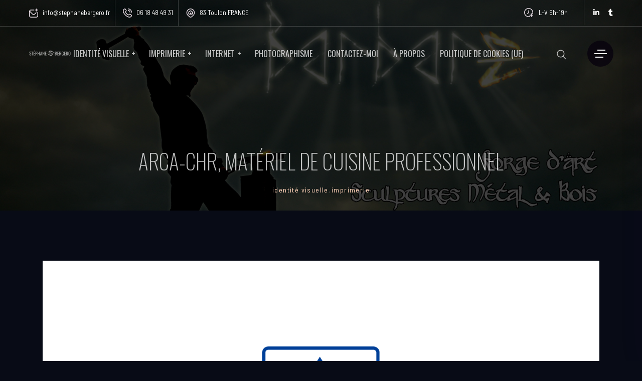

--- FILE ---
content_type: text/html; charset=UTF-8
request_url: https://www.stephanebergero.fr/arca-chr-materiel-professionnel-cuisine/
body_size: 31777
content:
<!DOCTYPE html>
<html dir="ltr" lang="fr-FR" prefix="og: https://ogp.me/ns#">
<head>
<meta charset="UTF-8">
<meta name="viewport" content="width=device-width, initial-scale=1">
<link rel="profile" href="//gmpg.org/xfn/11">

		<!-- All in One SEO 4.9.3 - aioseo.com -->
	<meta name="description" content="Création d&#039;un logo et d&#039;une identité visuelle pour la société toulonnaise ARCA-CHR, spécialiste de la vente de matériel professionnel de cuisine. Déclinaison sur un catalogue de vente, cartes de visite et t-shirts personnalisés pour le personnel." />
	<meta name="robots" content="max-image-preview:large" />
	<meta name="author" content="Stéphane Bergero"/>
	<link rel="canonical" href="https://www.stephanebergero.fr/arca-chr-materiel-professionnel-cuisine/" />
	<meta name="generator" content="All in One SEO (AIOSEO) 4.9.3" />
		<meta property="og:locale" content="fr_FR" />
		<meta property="og:site_name" content="Stéphane Bergero - graphiste indépendant depuis 2005" />
		<meta property="og:type" content="article" />
		<meta property="og:title" content="ARCA-CHR, matériel de cuisine professionnel - Stéphane Bergero" />
		<meta property="og:description" content="Création d&#039;un logo et d&#039;une identité visuelle pour la société toulonnaise ARCA-CHR, spécialiste de la vente de matériel professionnel de cuisine. Déclinaison sur un catalogue de vente, cartes de visite et t-shirts personnalisés pour le personnel." />
		<meta property="og:url" content="https://www.stephanebergero.fr/arca-chr-materiel-professionnel-cuisine/" />
		<meta property="og:image" content="https://www.punktitude.com/wp-content/uploads/2020/04/logo1.png" />
		<meta property="og:image:secure_url" content="https://www.punktitude.com/wp-content/uploads/2020/04/logo1.png" />
		<meta property="article:published_time" content="2021-03-18T18:58:00+00:00" />
		<meta property="article:modified_time" content="2024-01-23T14:46:48+00:00" />
		<meta name="twitter:card" content="summary_large_image" />
		<meta name="twitter:title" content="ARCA-CHR, matériel de cuisine professionnel - Stéphane Bergero" />
		<meta name="twitter:description" content="Création d&#039;un logo et d&#039;une identité visuelle pour la société toulonnaise ARCA-CHR, spécialiste de la vente de matériel professionnel de cuisine. Déclinaison sur un catalogue de vente, cartes de visite et t-shirts personnalisés pour le personnel." />
		<meta name="twitter:image" content="http://www.punktitude.com/wp-content/uploads/2020/04/logo1.png" />
		<script type="application/ld+json" class="aioseo-schema">
			{"@context":"https:\/\/schema.org","@graph":[{"@type":"BlogPosting","@id":"https:\/\/www.stephanebergero.fr\/arca-chr-materiel-professionnel-cuisine\/#blogposting","name":"ARCA-CHR, mat\u00e9riel de cuisine professionnel - St\u00e9phane Bergero","headline":"ARCA-CHR, mat\u00e9riel de cuisine professionnel","author":{"@id":"https:\/\/www.stephanebergero.fr\/author\/steph\/#author"},"publisher":{"@id":"https:\/\/www.stephanebergero.fr\/#organization"},"image":{"@type":"ImageObject","url":"https:\/\/www.stephanebergero.fr\/wp-content\/uploads\/2024\/01\/ARCA-CHR-1920x1184-1.png","width":1920,"height":1184,"caption":"ARCA-CHR, mat\u00e9riel de cuisine professionnel"},"datePublished":"2021-03-18T19:58:00+01:00","dateModified":"2024-01-23T15:46:48+01:00","inLanguage":"fr-FR","mainEntityOfPage":{"@id":"https:\/\/www.stephanebergero.fr\/arca-chr-materiel-professionnel-cuisine\/#webpage"},"isPartOf":{"@id":"https:\/\/www.stephanebergero.fr\/arca-chr-materiel-professionnel-cuisine\/#webpage"},"articleSection":"Identit\u00e9 visuelle, Imprimerie, ARCA-CHR, carte de visite, Catalogue, commerce, logo, t-shirt"},{"@type":"BreadcrumbList","@id":"https:\/\/www.stephanebergero.fr\/arca-chr-materiel-professionnel-cuisine\/#breadcrumblist","itemListElement":[{"@type":"ListItem","@id":"https:\/\/www.stephanebergero.fr#listItem","position":1,"name":"Home","item":"https:\/\/www.stephanebergero.fr","nextItem":{"@type":"ListItem","@id":"https:\/\/www.stephanebergero.fr\/category\/identite-visuelle\/#listItem","name":"Identit\u00e9 visuelle"}},{"@type":"ListItem","@id":"https:\/\/www.stephanebergero.fr\/category\/identite-visuelle\/#listItem","position":2,"name":"Identit\u00e9 visuelle","item":"https:\/\/www.stephanebergero.fr\/category\/identite-visuelle\/","nextItem":{"@type":"ListItem","@id":"https:\/\/www.stephanebergero.fr\/arca-chr-materiel-professionnel-cuisine\/#listItem","name":"ARCA-CHR, mat\u00e9riel de cuisine professionnel"},"previousItem":{"@type":"ListItem","@id":"https:\/\/www.stephanebergero.fr#listItem","name":"Home"}},{"@type":"ListItem","@id":"https:\/\/www.stephanebergero.fr\/arca-chr-materiel-professionnel-cuisine\/#listItem","position":3,"name":"ARCA-CHR, mat\u00e9riel de cuisine professionnel","previousItem":{"@type":"ListItem","@id":"https:\/\/www.stephanebergero.fr\/category\/identite-visuelle\/#listItem","name":"Identit\u00e9 visuelle"}}]},{"@type":"Organization","@id":"https:\/\/www.stephanebergero.fr\/#organization","name":"St\u00e9phane Bergero","description":"graphiste ind\u00e9pendant depuis 2005","url":"https:\/\/www.stephanebergero.fr\/"},{"@type":"Person","@id":"https:\/\/www.stephanebergero.fr\/author\/steph\/#author","url":"https:\/\/www.stephanebergero.fr\/author\/steph\/","name":"St\u00e9phane Bergero","image":{"@type":"ImageObject","@id":"https:\/\/www.stephanebergero.fr\/arca-chr-materiel-professionnel-cuisine\/#authorImage","url":"https:\/\/secure.gravatar.com\/avatar\/f73b2a7227655f8123811be7d9ae6a6a09ca19f3eadb2b69e3a2c2debc1521e9?s=96&d=mm&r=g","width":96,"height":96,"caption":"St\u00e9phane Bergero"}},{"@type":"WebPage","@id":"https:\/\/www.stephanebergero.fr\/arca-chr-materiel-professionnel-cuisine\/#webpage","url":"https:\/\/www.stephanebergero.fr\/arca-chr-materiel-professionnel-cuisine\/","name":"ARCA-CHR, mat\u00e9riel de cuisine professionnel - St\u00e9phane Bergero","description":"Cr\u00e9ation d'un logo et d'une identit\u00e9 visuelle pour la soci\u00e9t\u00e9 toulonnaise ARCA-CHR, sp\u00e9cialiste de la vente de mat\u00e9riel professionnel de cuisine. D\u00e9clinaison sur un catalogue de vente, cartes de visite et t-shirts personnalis\u00e9s pour le personnel.","inLanguage":"fr-FR","isPartOf":{"@id":"https:\/\/www.stephanebergero.fr\/#website"},"breadcrumb":{"@id":"https:\/\/www.stephanebergero.fr\/arca-chr-materiel-professionnel-cuisine\/#breadcrumblist"},"author":{"@id":"https:\/\/www.stephanebergero.fr\/author\/steph\/#author"},"creator":{"@id":"https:\/\/www.stephanebergero.fr\/author\/steph\/#author"},"image":{"@type":"ImageObject","url":"https:\/\/www.stephanebergero.fr\/wp-content\/uploads\/2024\/01\/ARCA-CHR-1920x1184-1.png","@id":"https:\/\/www.stephanebergero.fr\/arca-chr-materiel-professionnel-cuisine\/#mainImage","width":1920,"height":1184,"caption":"ARCA-CHR, mat\u00e9riel de cuisine professionnel"},"primaryImageOfPage":{"@id":"https:\/\/www.stephanebergero.fr\/arca-chr-materiel-professionnel-cuisine\/#mainImage"},"datePublished":"2021-03-18T19:58:00+01:00","dateModified":"2024-01-23T15:46:48+01:00"},{"@type":"WebSite","@id":"https:\/\/www.stephanebergero.fr\/#website","url":"https:\/\/www.stephanebergero.fr\/","name":"St\u00e9phane Bergero","description":"graphiste ind\u00e9pendant depuis 2005","inLanguage":"fr-FR","publisher":{"@id":"https:\/\/www.stephanebergero.fr\/#organization"}}]}
		</script>
		<!-- All in One SEO -->


	<!-- This site is optimized with the Yoast SEO plugin v26.8 - https://yoast.com/product/yoast-seo-wordpress/ -->
	<title>ARCA-CHR, matériel de cuisine professionnel - Stéphane Bergero</title>
	<meta name="description" content="Création d&#039;un logo et d&#039;une identité visuelle pour ARCA-CHR, vente de matériel professionnel de cuisine à Toulon" />
	<link rel="canonical" href="https://www.stephanebergero.fr/arca-chr-materiel-professionnel-cuisine/" />
	<meta property="og:locale" content="fr_FR" />
	<meta property="og:type" content="article" />
	<meta property="og:title" content="ARCA-CHR, matériel de cuisine professionnel - Stéphane Bergero" />
	<meta property="og:description" content="Création d&#039;un logo et d&#039;une identité visuelle pour ARCA-CHR, vente de matériel professionnel de cuisine à Toulon" />
	<meta property="og:url" content="https://www.stephanebergero.fr/arca-chr-materiel-professionnel-cuisine/" />
	<meta property="og:site_name" content="Stéphane Bergero" />
	<meta property="article:published_time" content="2021-03-18T18:58:00+00:00" />
	<meta property="article:modified_time" content="2024-01-23T14:46:48+00:00" />
	<meta property="og:image" content="https://www.stephanebergero.fr/wp-content/uploads/2024/01/ARCA-CHR-1920x1184-1.png" />
	<meta property="og:image:width" content="1920" />
	<meta property="og:image:height" content="1184" />
	<meta property="og:image:type" content="image/png" />
	<meta name="author" content="Stéphane Bergero" />
	<meta name="twitter:card" content="summary_large_image" />
	<meta name="twitter:label1" content="Écrit par" />
	<meta name="twitter:data1" content="Stéphane Bergero" />
	<meta name="twitter:label2" content="Durée de lecture estimée" />
	<meta name="twitter:data2" content="2 minutes" />
	<script type="application/ld+json" class="yoast-schema-graph">{"@context":"https://schema.org","@graph":[{"@type":"Article","@id":"https://www.stephanebergero.fr/arca-chr-materiel-professionnel-cuisine/#article","isPartOf":{"@id":"https://www.stephanebergero.fr/arca-chr-materiel-professionnel-cuisine/"},"author":{"name":"Stéphane Bergero","@id":"https://www.stephanebergero.fr/#/schema/person/c00ce47dd905f1bed41386e8e0092842"},"headline":"ARCA-CHR, matériel de cuisine professionnel","datePublished":"2021-03-18T18:58:00+00:00","dateModified":"2024-01-23T14:46:48+00:00","mainEntityOfPage":{"@id":"https://www.stephanebergero.fr/arca-chr-materiel-professionnel-cuisine/"},"wordCount":50,"image":{"@id":"https://www.stephanebergero.fr/arca-chr-materiel-professionnel-cuisine/#primaryimage"},"thumbnailUrl":"https://www.stephanebergero.fr/wp-content/uploads/2024/01/ARCA-CHR-1920x1184-1.png","keywords":["ARCA-CHR","carte de visite","Catalogue","commerce","logo","t-shirt"],"articleSection":["Identité visuelle","Imprimerie"],"inLanguage":"fr-FR"},{"@type":"WebPage","@id":"https://www.stephanebergero.fr/arca-chr-materiel-professionnel-cuisine/","url":"https://www.stephanebergero.fr/arca-chr-materiel-professionnel-cuisine/","name":"ARCA-CHR, matériel de cuisine professionnel - Stéphane Bergero","isPartOf":{"@id":"https://www.stephanebergero.fr/#website"},"primaryImageOfPage":{"@id":"https://www.stephanebergero.fr/arca-chr-materiel-professionnel-cuisine/#primaryimage"},"image":{"@id":"https://www.stephanebergero.fr/arca-chr-materiel-professionnel-cuisine/#primaryimage"},"thumbnailUrl":"https://www.stephanebergero.fr/wp-content/uploads/2024/01/ARCA-CHR-1920x1184-1.png","datePublished":"2021-03-18T18:58:00+00:00","dateModified":"2024-01-23T14:46:48+00:00","author":{"@id":"https://www.stephanebergero.fr/#/schema/person/c00ce47dd905f1bed41386e8e0092842"},"description":"Création d'un logo et d'une identité visuelle pour ARCA-CHR, vente de matériel professionnel de cuisine à Toulon","breadcrumb":{"@id":"https://www.stephanebergero.fr/arca-chr-materiel-professionnel-cuisine/#breadcrumb"},"inLanguage":"fr-FR","potentialAction":[{"@type":"ReadAction","target":["https://www.stephanebergero.fr/arca-chr-materiel-professionnel-cuisine/"]}]},{"@type":"ImageObject","inLanguage":"fr-FR","@id":"https://www.stephanebergero.fr/arca-chr-materiel-professionnel-cuisine/#primaryimage","url":"https://www.stephanebergero.fr/wp-content/uploads/2024/01/ARCA-CHR-1920x1184-1.png","contentUrl":"https://www.stephanebergero.fr/wp-content/uploads/2024/01/ARCA-CHR-1920x1184-1.png","width":1920,"height":1184,"caption":"ARCA-CHR, matériel de cuisine professionnel"},{"@type":"BreadcrumbList","@id":"https://www.stephanebergero.fr/arca-chr-materiel-professionnel-cuisine/#breadcrumb","itemListElement":[{"@type":"ListItem","position":1,"name":"Accueil","item":"https://www.stephanebergero.fr/"},{"@type":"ListItem","position":2,"name":"ARCA-CHR, matériel de cuisine professionnel"}]},{"@type":"WebSite","@id":"https://www.stephanebergero.fr/#website","url":"https://www.stephanebergero.fr/","name":"Stéphane Bergero","description":"graphiste indépendant depuis 2005","potentialAction":[{"@type":"SearchAction","target":{"@type":"EntryPoint","urlTemplate":"https://www.stephanebergero.fr/?s={search_term_string}"},"query-input":{"@type":"PropertyValueSpecification","valueRequired":true,"valueName":"search_term_string"}}],"inLanguage":"fr-FR"},{"@type":"Person","@id":"https://www.stephanebergero.fr/#/schema/person/c00ce47dd905f1bed41386e8e0092842","name":"Stéphane Bergero","image":{"@type":"ImageObject","inLanguage":"fr-FR","@id":"https://www.stephanebergero.fr/#/schema/person/image/","url":"https://secure.gravatar.com/avatar/f73b2a7227655f8123811be7d9ae6a6a09ca19f3eadb2b69e3a2c2debc1521e9?s=96&d=mm&r=g","contentUrl":"https://secure.gravatar.com/avatar/f73b2a7227655f8123811be7d9ae6a6a09ca19f3eadb2b69e3a2c2debc1521e9?s=96&d=mm&r=g","caption":"Stéphane Bergero"},"sameAs":["https://www.stephanebergero.fr/"],"url":"https://www.stephanebergero.fr/author/steph/"}]}</script>
	<!-- / Yoast SEO plugin. -->


<link rel='dns-prefetch' href='//fonts.googleapis.com' />
<link rel='dns-prefetch' href='//use.fontawesome.com' />
<link rel='preconnect' href='https://fonts.gstatic.com' crossorigin />
<link rel="alternate" type="application/rss+xml" title="Stéphane Bergero &raquo; Flux" href="https://www.stephanebergero.fr/feed/" />
<link rel="alternate" title="oEmbed (JSON)" type="application/json+oembed" href="https://www.stephanebergero.fr/wp-json/oembed/1.0/embed?url=https%3A%2F%2Fwww.stephanebergero.fr%2Farca-chr-materiel-professionnel-cuisine%2F" />
<link rel="alternate" title="oEmbed (XML)" type="text/xml+oembed" href="https://www.stephanebergero.fr/wp-json/oembed/1.0/embed?url=https%3A%2F%2Fwww.stephanebergero.fr%2Farca-chr-materiel-professionnel-cuisine%2F&#038;format=xml" />
<style id='wp-img-auto-sizes-contain-inline-css' type='text/css'>
img:is([sizes=auto i],[sizes^="auto," i]){contain-intrinsic-size:3000px 1500px}
/*# sourceURL=wp-img-auto-sizes-contain-inline-css */
</style>
<style id='wp-emoji-styles-inline-css' type='text/css'>

	img.wp-smiley, img.emoji {
		display: inline !important;
		border: none !important;
		box-shadow: none !important;
		height: 1em !important;
		width: 1em !important;
		margin: 0 0.07em !important;
		vertical-align: -0.1em !important;
		background: none !important;
		padding: 0 !important;
	}
/*# sourceURL=wp-emoji-styles-inline-css */
</style>
<style id='classic-theme-styles-inline-css' type='text/css'>
/*! This file is auto-generated */
.wp-block-button__link{color:#fff;background-color:#32373c;border-radius:9999px;box-shadow:none;text-decoration:none;padding:calc(.667em + 2px) calc(1.333em + 2px);font-size:1.125em}.wp-block-file__button{background:#32373c;color:#fff;text-decoration:none}
/*# sourceURL=/wp-includes/css/classic-themes.min.css */
</style>
<link rel='stylesheet' id='aioseo/css/src/vue/standalone/blocks/table-of-contents/global.scss-css' href='https://www.stephanebergero.fr/wp-content/plugins/all-in-one-seo-pack/dist/Lite/assets/css/table-of-contents/global.e90f6d47.css?ver=4.9.3' type='text/css' media='all' />
<style id='font-awesome-svg-styles-default-inline-css' type='text/css'>
.svg-inline--fa {
  display: inline-block;
  height: 1em;
  overflow: visible;
  vertical-align: -.125em;
}
/*# sourceURL=font-awesome-svg-styles-default-inline-css */
</style>
<link rel='stylesheet' id='font-awesome-svg-styles-css' href='https://www.stephanebergero.fr/wp-content/uploads/font-awesome/v6.3.0/css/svg-with-js.css' type='text/css' media='all' />
<style id='font-awesome-svg-styles-inline-css' type='text/css'>
   .wp-block-font-awesome-icon svg::before,
   .wp-rich-text-font-awesome-icon svg::before {content: unset;}
/*# sourceURL=font-awesome-svg-styles-inline-css */
</style>
<style id='global-styles-inline-css' type='text/css'>
:root{--wp--preset--aspect-ratio--square: 1;--wp--preset--aspect-ratio--4-3: 4/3;--wp--preset--aspect-ratio--3-4: 3/4;--wp--preset--aspect-ratio--3-2: 3/2;--wp--preset--aspect-ratio--2-3: 2/3;--wp--preset--aspect-ratio--16-9: 16/9;--wp--preset--aspect-ratio--9-16: 9/16;--wp--preset--color--black: #000000;--wp--preset--color--cyan-bluish-gray: #abb8c3;--wp--preset--color--white: #ffffff;--wp--preset--color--pale-pink: #f78da7;--wp--preset--color--vivid-red: #cf2e2e;--wp--preset--color--luminous-vivid-orange: #ff6900;--wp--preset--color--luminous-vivid-amber: #fcb900;--wp--preset--color--light-green-cyan: #7bdcb5;--wp--preset--color--vivid-green-cyan: #00d084;--wp--preset--color--pale-cyan-blue: #8ed1fc;--wp--preset--color--vivid-cyan-blue: #0693e3;--wp--preset--color--vivid-purple: #9b51e0;--wp--preset--gradient--vivid-cyan-blue-to-vivid-purple: linear-gradient(135deg,rgb(6,147,227) 0%,rgb(155,81,224) 100%);--wp--preset--gradient--light-green-cyan-to-vivid-green-cyan: linear-gradient(135deg,rgb(122,220,180) 0%,rgb(0,208,130) 100%);--wp--preset--gradient--luminous-vivid-amber-to-luminous-vivid-orange: linear-gradient(135deg,rgb(252,185,0) 0%,rgb(255,105,0) 100%);--wp--preset--gradient--luminous-vivid-orange-to-vivid-red: linear-gradient(135deg,rgb(255,105,0) 0%,rgb(207,46,46) 100%);--wp--preset--gradient--very-light-gray-to-cyan-bluish-gray: linear-gradient(135deg,rgb(238,238,238) 0%,rgb(169,184,195) 100%);--wp--preset--gradient--cool-to-warm-spectrum: linear-gradient(135deg,rgb(74,234,220) 0%,rgb(151,120,209) 20%,rgb(207,42,186) 40%,rgb(238,44,130) 60%,rgb(251,105,98) 80%,rgb(254,248,76) 100%);--wp--preset--gradient--blush-light-purple: linear-gradient(135deg,rgb(255,206,236) 0%,rgb(152,150,240) 100%);--wp--preset--gradient--blush-bordeaux: linear-gradient(135deg,rgb(254,205,165) 0%,rgb(254,45,45) 50%,rgb(107,0,62) 100%);--wp--preset--gradient--luminous-dusk: linear-gradient(135deg,rgb(255,203,112) 0%,rgb(199,81,192) 50%,rgb(65,88,208) 100%);--wp--preset--gradient--pale-ocean: linear-gradient(135deg,rgb(255,245,203) 0%,rgb(182,227,212) 50%,rgb(51,167,181) 100%);--wp--preset--gradient--electric-grass: linear-gradient(135deg,rgb(202,248,128) 0%,rgb(113,206,126) 100%);--wp--preset--gradient--midnight: linear-gradient(135deg,rgb(2,3,129) 0%,rgb(40,116,252) 100%);--wp--preset--font-size--small: 13px;--wp--preset--font-size--medium: 20px;--wp--preset--font-size--large: 36px;--wp--preset--font-size--x-large: 42px;--wp--preset--spacing--20: 0.44rem;--wp--preset--spacing--30: 0.67rem;--wp--preset--spacing--40: 1rem;--wp--preset--spacing--50: 1.5rem;--wp--preset--spacing--60: 2.25rem;--wp--preset--spacing--70: 3.38rem;--wp--preset--spacing--80: 5.06rem;--wp--preset--shadow--natural: 6px 6px 9px rgba(0, 0, 0, 0.2);--wp--preset--shadow--deep: 12px 12px 50px rgba(0, 0, 0, 0.4);--wp--preset--shadow--sharp: 6px 6px 0px rgba(0, 0, 0, 0.2);--wp--preset--shadow--outlined: 6px 6px 0px -3px rgb(255, 255, 255), 6px 6px rgb(0, 0, 0);--wp--preset--shadow--crisp: 6px 6px 0px rgb(0, 0, 0);}:where(.is-layout-flex){gap: 0.5em;}:where(.is-layout-grid){gap: 0.5em;}body .is-layout-flex{display: flex;}.is-layout-flex{flex-wrap: wrap;align-items: center;}.is-layout-flex > :is(*, div){margin: 0;}body .is-layout-grid{display: grid;}.is-layout-grid > :is(*, div){margin: 0;}:where(.wp-block-columns.is-layout-flex){gap: 2em;}:where(.wp-block-columns.is-layout-grid){gap: 2em;}:where(.wp-block-post-template.is-layout-flex){gap: 1.25em;}:where(.wp-block-post-template.is-layout-grid){gap: 1.25em;}.has-black-color{color: var(--wp--preset--color--black) !important;}.has-cyan-bluish-gray-color{color: var(--wp--preset--color--cyan-bluish-gray) !important;}.has-white-color{color: var(--wp--preset--color--white) !important;}.has-pale-pink-color{color: var(--wp--preset--color--pale-pink) !important;}.has-vivid-red-color{color: var(--wp--preset--color--vivid-red) !important;}.has-luminous-vivid-orange-color{color: var(--wp--preset--color--luminous-vivid-orange) !important;}.has-luminous-vivid-amber-color{color: var(--wp--preset--color--luminous-vivid-amber) !important;}.has-light-green-cyan-color{color: var(--wp--preset--color--light-green-cyan) !important;}.has-vivid-green-cyan-color{color: var(--wp--preset--color--vivid-green-cyan) !important;}.has-pale-cyan-blue-color{color: var(--wp--preset--color--pale-cyan-blue) !important;}.has-vivid-cyan-blue-color{color: var(--wp--preset--color--vivid-cyan-blue) !important;}.has-vivid-purple-color{color: var(--wp--preset--color--vivid-purple) !important;}.has-black-background-color{background-color: var(--wp--preset--color--black) !important;}.has-cyan-bluish-gray-background-color{background-color: var(--wp--preset--color--cyan-bluish-gray) !important;}.has-white-background-color{background-color: var(--wp--preset--color--white) !important;}.has-pale-pink-background-color{background-color: var(--wp--preset--color--pale-pink) !important;}.has-vivid-red-background-color{background-color: var(--wp--preset--color--vivid-red) !important;}.has-luminous-vivid-orange-background-color{background-color: var(--wp--preset--color--luminous-vivid-orange) !important;}.has-luminous-vivid-amber-background-color{background-color: var(--wp--preset--color--luminous-vivid-amber) !important;}.has-light-green-cyan-background-color{background-color: var(--wp--preset--color--light-green-cyan) !important;}.has-vivid-green-cyan-background-color{background-color: var(--wp--preset--color--vivid-green-cyan) !important;}.has-pale-cyan-blue-background-color{background-color: var(--wp--preset--color--pale-cyan-blue) !important;}.has-vivid-cyan-blue-background-color{background-color: var(--wp--preset--color--vivid-cyan-blue) !important;}.has-vivid-purple-background-color{background-color: var(--wp--preset--color--vivid-purple) !important;}.has-black-border-color{border-color: var(--wp--preset--color--black) !important;}.has-cyan-bluish-gray-border-color{border-color: var(--wp--preset--color--cyan-bluish-gray) !important;}.has-white-border-color{border-color: var(--wp--preset--color--white) !important;}.has-pale-pink-border-color{border-color: var(--wp--preset--color--pale-pink) !important;}.has-vivid-red-border-color{border-color: var(--wp--preset--color--vivid-red) !important;}.has-luminous-vivid-orange-border-color{border-color: var(--wp--preset--color--luminous-vivid-orange) !important;}.has-luminous-vivid-amber-border-color{border-color: var(--wp--preset--color--luminous-vivid-amber) !important;}.has-light-green-cyan-border-color{border-color: var(--wp--preset--color--light-green-cyan) !important;}.has-vivid-green-cyan-border-color{border-color: var(--wp--preset--color--vivid-green-cyan) !important;}.has-pale-cyan-blue-border-color{border-color: var(--wp--preset--color--pale-cyan-blue) !important;}.has-vivid-cyan-blue-border-color{border-color: var(--wp--preset--color--vivid-cyan-blue) !important;}.has-vivid-purple-border-color{border-color: var(--wp--preset--color--vivid-purple) !important;}.has-vivid-cyan-blue-to-vivid-purple-gradient-background{background: var(--wp--preset--gradient--vivid-cyan-blue-to-vivid-purple) !important;}.has-light-green-cyan-to-vivid-green-cyan-gradient-background{background: var(--wp--preset--gradient--light-green-cyan-to-vivid-green-cyan) !important;}.has-luminous-vivid-amber-to-luminous-vivid-orange-gradient-background{background: var(--wp--preset--gradient--luminous-vivid-amber-to-luminous-vivid-orange) !important;}.has-luminous-vivid-orange-to-vivid-red-gradient-background{background: var(--wp--preset--gradient--luminous-vivid-orange-to-vivid-red) !important;}.has-very-light-gray-to-cyan-bluish-gray-gradient-background{background: var(--wp--preset--gradient--very-light-gray-to-cyan-bluish-gray) !important;}.has-cool-to-warm-spectrum-gradient-background{background: var(--wp--preset--gradient--cool-to-warm-spectrum) !important;}.has-blush-light-purple-gradient-background{background: var(--wp--preset--gradient--blush-light-purple) !important;}.has-blush-bordeaux-gradient-background{background: var(--wp--preset--gradient--blush-bordeaux) !important;}.has-luminous-dusk-gradient-background{background: var(--wp--preset--gradient--luminous-dusk) !important;}.has-pale-ocean-gradient-background{background: var(--wp--preset--gradient--pale-ocean) !important;}.has-electric-grass-gradient-background{background: var(--wp--preset--gradient--electric-grass) !important;}.has-midnight-gradient-background{background: var(--wp--preset--gradient--midnight) !important;}.has-small-font-size{font-size: var(--wp--preset--font-size--small) !important;}.has-medium-font-size{font-size: var(--wp--preset--font-size--medium) !important;}.has-large-font-size{font-size: var(--wp--preset--font-size--large) !important;}.has-x-large-font-size{font-size: var(--wp--preset--font-size--x-large) !important;}
:where(.wp-block-post-template.is-layout-flex){gap: 1.25em;}:where(.wp-block-post-template.is-layout-grid){gap: 1.25em;}
:where(.wp-block-term-template.is-layout-flex){gap: 1.25em;}:where(.wp-block-term-template.is-layout-grid){gap: 1.25em;}
:where(.wp-block-columns.is-layout-flex){gap: 2em;}:where(.wp-block-columns.is-layout-grid){gap: 2em;}
:root :where(.wp-block-pullquote){font-size: 1.5em;line-height: 1.6;}
/*# sourceURL=global-styles-inline-css */
</style>
<link rel='stylesheet' id='contact-form-7-css' href='https://www.stephanebergero.fr/wp-content/plugins/contact-form-7/includes/css/styles.css?ver=6.1.4' type='text/css' media='all' />
<link rel='stylesheet' id='bodhi-svgs-attachment-css' href='https://www.stephanebergero.fr/wp-content/plugins/svg-support/css/svgs-attachment.css' type='text/css' media='all' />
<link rel='stylesheet' id='woocommerce-layout-css' href='https://www.stephanebergero.fr/wp-content/plugins/woocommerce/assets/css/woocommerce-layout.css?ver=10.4.3' type='text/css' media='all' />
<link rel='stylesheet' id='woocommerce-smallscreen-css' href='https://www.stephanebergero.fr/wp-content/plugins/woocommerce/assets/css/woocommerce-smallscreen.css?ver=10.4.3' type='text/css' media='only screen and (max-width: 768px)' />
<link rel='stylesheet' id='woocommerce-general-css' href='https://www.stephanebergero.fr/wp-content/plugins/woocommerce/assets/css/woocommerce.css?ver=10.4.3' type='text/css' media='all' />
<style id='woocommerce-inline-inline-css' type='text/css'>
.woocommerce form .form-row .required { visibility: visible; }
/*# sourceURL=woocommerce-inline-inline-css */
</style>
<link rel='stylesheet' id='cmplz-general-css' href='https://www.stephanebergero.fr/wp-content/plugins/complianz-gdpr/assets/css/cookieblocker.min.css?ver=1765999294' type='text/css' media='all' />
<link rel='stylesheet' id='eeb-css-frontend-css' href='https://www.stephanebergero.fr/wp-content/plugins/email-encoder-bundle/assets/css/style.css?ver=54d4eedc552c499c4a8d6b89c23d3df1' type='text/css' media='all' />
<link rel='stylesheet' id='dashicons-css' href='https://www.stephanebergero.fr/wp-includes/css/dashicons.min.css?ver=973085d0e46ff5b32e48698de620adf6' type='text/css' media='all' />
<link rel='stylesheet' id='materialize-css' href='https://www.stephanebergero.fr/wp-content/plugins/rselements/assets/css/materialize.css?ver=973085d0e46ff5b32e48698de620adf6' type='text/css' media='all' />
<link rel='stylesheet' id='rsaddons-floaticon-css' href='https://www.stephanebergero.fr/wp-content/plugins/rselements/assets/fonts/flaticon.css?ver=973085d0e46ff5b32e48698de620adf6' type='text/css' media='all' />
<link rel='stylesheet' id='headding-title-css' href='https://www.stephanebergero.fr/wp-content/plugins/rselements/assets/css/headding-title.css?ver=973085d0e46ff5b32e48698de620adf6' type='text/css' media='all' />
<link rel='stylesheet' id='rsaddons-pro-css' href='https://www.stephanebergero.fr/wp-content/plugins/rselements/assets/css/rsaddons.css?ver=973085d0e46ff5b32e48698de620adf6' type='text/css' media='all' />
<link rel='stylesheet' id='boostrap-css' href='https://www.stephanebergero.fr/wp-content/themes/swipy/assets/css/bootstrap.min.css?ver=973085d0e46ff5b32e48698de620adf6' type='text/css' media='all' />
<link rel='stylesheet' id='font-awesome-all-min-css' href='https://www.stephanebergero.fr/wp-content/themes/swipy/assets/css/all.min.css?ver=973085d0e46ff5b32e48698de620adf6' type='text/css' media='all' />
<link rel='stylesheet' id='font-awesome-css' href='https://www.stephanebergero.fr/wp-content/plugins/elementor/assets/lib/font-awesome/css/font-awesome.min.css?ver=4.7.0' type='text/css' media='all' />
<link rel='stylesheet' id='uicons-regular-rounded-css' href='https://www.stephanebergero.fr/wp-content/themes/swipy/assets/css/uicons-regular-rounded.css?ver=973085d0e46ff5b32e48698de620adf6' type='text/css' media='all' />
<link rel='stylesheet' id='flaticon-css' href='https://www.stephanebergero.fr/wp-content/themes/swipy/assets/css/flaticon.css?ver=973085d0e46ff5b32e48698de620adf6' type='text/css' media='all' />
<link rel='stylesheet' id='flaticons-css' href='https://www.stephanebergero.fr/wp-content/themes/swipy/assets/font/flaticon.css?ver=973085d0e46ff5b32e48698de620adf6' type='text/css' media='all' />
<link rel='stylesheet' id='owl-carousel-css' href='https://www.stephanebergero.fr/wp-content/themes/swipy/assets/css/owl.carousel.css?ver=973085d0e46ff5b32e48698de620adf6' type='text/css' media='all' />
<link rel='stylesheet' id='slick-css' href='https://www.stephanebergero.fr/wp-content/themes/swipy/assets/css/slick.css?ver=973085d0e46ff5b32e48698de620adf6' type='text/css' media='all' />
<link rel='stylesheet' id='magnific-popup-css' href='https://www.stephanebergero.fr/wp-content/themes/swipy/assets/css/magnific-popup.css?ver=973085d0e46ff5b32e48698de620adf6' type='text/css' media='all' />
<link rel='stylesheet' id='swiper-min-css' href='https://www.stephanebergero.fr/wp-content/themes/swipy/assets/css/swiper.min.css?ver=973085d0e46ff5b32e48698de620adf6' type='text/css' media='all' />
<link rel='stylesheet' id='swipy-style-default-css' href='https://www.stephanebergero.fr/wp-content/themes/swipy/assets/css/default.css?ver=973085d0e46ff5b32e48698de620adf6' type='text/css' media='all' />
<link rel='stylesheet' id='swipy-style-rsanimations-css' href='https://www.stephanebergero.fr/wp-content/themes/swipy/assets/css/rsanimations.css?ver=973085d0e46ff5b32e48698de620adf6' type='text/css' media='all' />
<link rel='stylesheet' id='swipy-style-spacing-css' href='https://www.stephanebergero.fr/wp-content/themes/swipy/assets/css/rs-spacing.css?ver=973085d0e46ff5b32e48698de620adf6' type='text/css' media='all' />
<link rel='stylesheet' id='swipy-style-custom-css' href='https://www.stephanebergero.fr/wp-content/themes/swipy/assets/css/custom.css?ver=973085d0e46ff5b32e48698de620adf6' type='text/css' media='all' />
<link rel='stylesheet' id='swipy-style-responsive-css' href='https://www.stephanebergero.fr/wp-content/themes/swipy/assets/css/responsive.css?ver=973085d0e46ff5b32e48698de620adf6' type='text/css' media='all' />
<link rel='stylesheet' id='swipy-style-css' href='https://www.stephanebergero.fr/wp-content/themes/swipy/style.css?ver=973085d0e46ff5b32e48698de620adf6' type='text/css' media='all' />
<link rel='stylesheet' id='studio-fonts-css' href='//fonts.googleapis.com/css?family=Poppins%3A300%2C400%2C500%2C600%2C700%2C800%2C900%26display%3Dswap%7CJost%3A300%2C400%2C500%2C600%2C700%2C800%2C900%2C300%2C400%2C500%2C600%2C700%2C800%2C900%26display%3Dswap&#038;ver=1.0.0' type='text/css' media='all' />
<link rel='stylesheet' id='font-awesome-official-css' href='https://use.fontawesome.com/releases/v6.3.0/css/all.css' type='text/css' media='all' integrity="sha384-nYX0jQk7JxCp1jdj3j2QdJbEJaTvTlhexnpMjwIkYQLdk9ZE3/g8CBw87XP2N0pR" crossorigin="anonymous" />
<link rel='stylesheet' id='slb_core-css' href='https://www.stephanebergero.fr/wp-content/plugins/simple-lightbox/client/css/app.css?ver=2.9.4' type='text/css' media='all' />
<link rel='stylesheet' id='elementor-icons-css' href='https://www.stephanebergero.fr/wp-content/plugins/elementor/assets/lib/eicons/css/elementor-icons.min.css?ver=5.46.0' type='text/css' media='all' />
<link rel='stylesheet' id='elementor-frontend-css' href='https://www.stephanebergero.fr/wp-content/plugins/elementor/assets/css/frontend.min.css?ver=3.34.3' type='text/css' media='all' />
<link rel='stylesheet' id='elementor-post-38-css' href='https://www.stephanebergero.fr/wp-content/uploads/elementor/css/post-38.css?ver=1769460443' type='text/css' media='all' />
<link rel='stylesheet' id='swiper-css' href='https://www.stephanebergero.fr/wp-content/plugins/elementor/assets/lib/swiper/v8/css/swiper.min.css?ver=8.4.5' type='text/css' media='all' />
<link rel='stylesheet' id='e-swiper-css' href='https://www.stephanebergero.fr/wp-content/plugins/elementor/assets/css/conditionals/e-swiper.min.css?ver=3.34.3' type='text/css' media='all' />
<link rel='stylesheet' id='widget-image-carousel-css' href='https://www.stephanebergero.fr/wp-content/plugins/elementor/assets/css/widget-image-carousel.min.css?ver=3.34.3' type='text/css' media='all' />
<link rel='stylesheet' id='elementor-post-9604-css' href='https://www.stephanebergero.fr/wp-content/uploads/elementor/css/post-9604.css?ver=1769461706' type='text/css' media='all' />
<link rel="preload" as="style" href="https://fonts.googleapis.com/css?family=Barlow%20Semi%20Condensed:400%7COswald:200,300,400,500,600,700&#038;display=swap&#038;ver=1716562834" /><link rel="stylesheet" href="https://fonts.googleapis.com/css?family=Barlow%20Semi%20Condensed:400%7COswald:200,300,400,500,600,700&#038;display=swap&#038;ver=1716562834" media="print" onload="this.media='all'"><noscript><link rel="stylesheet" href="https://fonts.googleapis.com/css?family=Barlow%20Semi%20Condensed:400%7COswald:200,300,400,500,600,700&#038;display=swap&#038;ver=1716562834" /></noscript><link rel='stylesheet' id='font-awesome-official-v4shim-css' href='https://use.fontawesome.com/releases/v6.3.0/css/v4-shims.css' type='text/css' media='all' integrity="sha384-SQz6YOYE9rzJdPMcxCxNEmEuaYeT0ayZY/ZxArYWtTnvBwcfHI6rCwtgsOonZ+08" crossorigin="anonymous" />
<link rel='stylesheet' id='elementor-gf-local-roboto-css' href='https://www.stephanebergero.fr/wp-content/uploads/elementor/google-fonts/css/roboto.css?ver=1742242260' type='text/css' media='all' />
<link rel='stylesheet' id='elementor-gf-local-robotoslab-css' href='https://www.stephanebergero.fr/wp-content/uploads/elementor/google-fonts/css/robotoslab.css?ver=1742242263' type='text/css' media='all' />
<script type="text/javascript" src="https://www.stephanebergero.fr/wp-content/plugins/svg-support/vendor/DOMPurify/DOMPurify.min.js?ver=2.5.8" id="bodhi-dompurify-library-js"></script>
<script type="text/javascript" src="https://www.stephanebergero.fr/wp-includes/js/jquery/jquery.min.js?ver=3.7.1" id="jquery-core-js"></script>
<script type="text/javascript" src="https://www.stephanebergero.fr/wp-includes/js/jquery/jquery-migrate.min.js?ver=3.4.1" id="jquery-migrate-js"></script>
<script type="text/javascript" id="bodhi_svg_inline-js-extra">
/* <![CDATA[ */
var svgSettings = {"skipNested":""};
//# sourceURL=bodhi_svg_inline-js-extra
/* ]]> */
</script>
<script type="text/javascript" src="https://www.stephanebergero.fr/wp-content/plugins/svg-support/js/min/svgs-inline-min.js" id="bodhi_svg_inline-js"></script>
<script type="text/javascript" id="bodhi_svg_inline-js-after">
/* <![CDATA[ */
cssTarget={"Bodhi":"img.style-svg","ForceInlineSVG":"style-svg"};ForceInlineSVGActive="false";frontSanitizationEnabled="on";
//# sourceURL=bodhi_svg_inline-js-after
/* ]]> */
</script>
<script type="text/javascript" src="https://www.stephanebergero.fr/wp-content/plugins/woocommerce/assets/js/jquery-blockui/jquery.blockUI.min.js?ver=2.7.0-wc.10.4.3" id="wc-jquery-blockui-js" defer="defer" data-wp-strategy="defer"></script>
<script type="text/javascript" id="wc-add-to-cart-js-extra">
/* <![CDATA[ */
var wc_add_to_cart_params = {"ajax_url":"/wp-admin/admin-ajax.php","wc_ajax_url":"/?wc-ajax=%%endpoint%%","i18n_view_cart":"Voir le panier","cart_url":"https://www.stephanebergero.fr","is_cart":"","cart_redirect_after_add":"no"};
//# sourceURL=wc-add-to-cart-js-extra
/* ]]> */
</script>
<script type="text/javascript" src="https://www.stephanebergero.fr/wp-content/plugins/woocommerce/assets/js/frontend/add-to-cart.min.js?ver=10.4.3" id="wc-add-to-cart-js" defer="defer" data-wp-strategy="defer"></script>
<script type="text/javascript" src="https://www.stephanebergero.fr/wp-content/plugins/woocommerce/assets/js/js-cookie/js.cookie.min.js?ver=2.1.4-wc.10.4.3" id="wc-js-cookie-js" defer="defer" data-wp-strategy="defer"></script>
<script type="text/javascript" id="woocommerce-js-extra">
/* <![CDATA[ */
var woocommerce_params = {"ajax_url":"/wp-admin/admin-ajax.php","wc_ajax_url":"/?wc-ajax=%%endpoint%%","i18n_password_show":"Afficher le mot de passe","i18n_password_hide":"Masquer le mot de passe"};
//# sourceURL=woocommerce-js-extra
/* ]]> */
</script>
<script type="text/javascript" src="https://www.stephanebergero.fr/wp-content/plugins/woocommerce/assets/js/frontend/woocommerce.min.js?ver=10.4.3" id="woocommerce-js" defer="defer" data-wp-strategy="defer"></script>
<script type="text/javascript" src="https://www.stephanebergero.fr/wp-content/plugins/email-encoder-bundle/assets/js/custom.js?ver=2c542c9989f589cd5318f5cef6a9ecd7" id="eeb-js-frontend-js"></script>
<link rel="https://api.w.org/" href="https://www.stephanebergero.fr/wp-json/" /><link rel="alternate" title="JSON" type="application/json" href="https://www.stephanebergero.fr/wp-json/wp/v2/posts/9604" /><link rel="EditURI" type="application/rsd+xml" title="RSD" href="https://www.stephanebergero.fr/xmlrpc.php?rsd" />
<meta name="generator" content="Redux 4.5.10" />    <link rel="shortcut icon" type="image/x-icon" href="https://www.stephanebergero.fr/wp-content/uploads/2023/04/stephanebergero-horus-ico-160px.png"> 
  	<noscript><style>.woocommerce-product-gallery{ opacity: 1 !important; }</style></noscript>
	<meta name="generator" content="Elementor 3.34.3; features: additional_custom_breakpoints; settings: css_print_method-external, google_font-enabled, font_display-swap">
			<style>
				.e-con.e-parent:nth-of-type(n+4):not(.e-lazyloaded):not(.e-no-lazyload),
				.e-con.e-parent:nth-of-type(n+4):not(.e-lazyloaded):not(.e-no-lazyload) * {
					background-image: none !important;
				}
				@media screen and (max-height: 1024px) {
					.e-con.e-parent:nth-of-type(n+3):not(.e-lazyloaded):not(.e-no-lazyload),
					.e-con.e-parent:nth-of-type(n+3):not(.e-lazyloaded):not(.e-no-lazyload) * {
						background-image: none !important;
					}
				}
				@media screen and (max-height: 640px) {
					.e-con.e-parent:nth-of-type(n+2):not(.e-lazyloaded):not(.e-no-lazyload),
					.e-con.e-parent:nth-of-type(n+2):not(.e-lazyloaded):not(.e-no-lazyload) * {
						background-image: none !important;
					}
				}
			</style>
				<style type="text/css">
			.site-title a,
		.site-description {
			color: #ffffff;
		}
		</style>
	<style type="text/css" id="custom-background-css">
body.custom-background { background-color: #080b16; }
</style>
	<meta name="generator" content="Powered by Slider Revolution 6.6.11 - responsive, Mobile-Friendly Slider Plugin for WordPress with comfortable drag and drop interface." />
<script>function setREVStartSize(e){
			//window.requestAnimationFrame(function() {
				window.RSIW = window.RSIW===undefined ? window.innerWidth : window.RSIW;
				window.RSIH = window.RSIH===undefined ? window.innerHeight : window.RSIH;
				try {
					var pw = document.getElementById(e.c).parentNode.offsetWidth,
						newh;
					pw = pw===0 || isNaN(pw) || (e.l=="fullwidth" || e.layout=="fullwidth") ? window.RSIW : pw;
					e.tabw = e.tabw===undefined ? 0 : parseInt(e.tabw);
					e.thumbw = e.thumbw===undefined ? 0 : parseInt(e.thumbw);
					e.tabh = e.tabh===undefined ? 0 : parseInt(e.tabh);
					e.thumbh = e.thumbh===undefined ? 0 : parseInt(e.thumbh);
					e.tabhide = e.tabhide===undefined ? 0 : parseInt(e.tabhide);
					e.thumbhide = e.thumbhide===undefined ? 0 : parseInt(e.thumbhide);
					e.mh = e.mh===undefined || e.mh=="" || e.mh==="auto" ? 0 : parseInt(e.mh,0);
					if(e.layout==="fullscreen" || e.l==="fullscreen")
						newh = Math.max(e.mh,window.RSIH);
					else{
						e.gw = Array.isArray(e.gw) ? e.gw : [e.gw];
						for (var i in e.rl) if (e.gw[i]===undefined || e.gw[i]===0) e.gw[i] = e.gw[i-1];
						e.gh = e.el===undefined || e.el==="" || (Array.isArray(e.el) && e.el.length==0)? e.gh : e.el;
						e.gh = Array.isArray(e.gh) ? e.gh : [e.gh];
						for (var i in e.rl) if (e.gh[i]===undefined || e.gh[i]===0) e.gh[i] = e.gh[i-1];
											
						var nl = new Array(e.rl.length),
							ix = 0,
							sl;
						e.tabw = e.tabhide>=pw ? 0 : e.tabw;
						e.thumbw = e.thumbhide>=pw ? 0 : e.thumbw;
						e.tabh = e.tabhide>=pw ? 0 : e.tabh;
						e.thumbh = e.thumbhide>=pw ? 0 : e.thumbh;
						for (var i in e.rl) nl[i] = e.rl[i]<window.RSIW ? 0 : e.rl[i];
						sl = nl[0];
						for (var i in nl) if (sl>nl[i] && nl[i]>0) { sl = nl[i]; ix=i;}
						var m = pw>(e.gw[ix]+e.tabw+e.thumbw) ? 1 : (pw-(e.tabw+e.thumbw)) / (e.gw[ix]);
						newh =  (e.gh[ix] * m) + (e.tabh + e.thumbh);
					}
					var el = document.getElementById(e.c);
					if (el!==null && el) el.style.height = newh+"px";
					el = document.getElementById(e.c+"_wrapper");
					if (el!==null && el) {
						el.style.height = newh+"px";
						el.style.display = "block";
					}
				} catch(e){
					console.log("Failure at Presize of Slider:" + e)
				}
			//});
		  };</script>
		<style type="text/css" id="wp-custom-css">
			body a {
  color: #FFD1B7;
}
body a:hover {
  color: #FFA977;
}

/* HEADER *//* HEADER *//* HEADER *//* HEADER *//* HEADER *//* HEADER *//* HEADER *//* HEADER */
.rs-breadcrumbs {
background: #080B16;
}
body.home .rs-breadcrumbs .breadcrumbs-single {
background-size: cover;
background-position: bottom 33% center;
}
#rs-header .logo-area a {
font-weight: 300;
color: #ffffffa3;
transition: all 0.4s ease-in-out 0s;
font-family: Oswald;
font-size: 35px;
text-transform: uppercase;
}
#rs-header .logo-area .site-title a {
font-family: Oswald;
}
h1, .rs-breadcrumbs .page-title {
  color: #ffffffbd !important;
  text-transform: uppercase;
  font-size: 84px;
  font-weight: 300;
  line-height: 1em;
}
@media only screen and (max-width: 480px) {
	.rs-breadcrumbs .breadcrumbs-inner, #rs-header.header-style-3 .rs-breadcrumbs .breadcrumbs-inner {
	  padding-top: 180px !important;
	  padding-bottom: 60px !important;
	}
}
/* END HEADER *//* END HEADER *//* END HEADER *//* END HEADER *//* END HEADER *//* END HEADER */

/* MENU *//* MENU *//* MENU *//* MENU *//* MENU *//* MENU *//* MENU *//* MENU *//* MENU *//* MENU */
#rs-header {
  background: #080B16;
}
.show-header-border #rs-header .menu-sticky .menu-area {
  border-bottom: 0px;
}

.menu-area .navbar ul > li,
.menu-cart-area, #rs-header .menu-responsive .sidebarmenu-search .sticky_search {
padding-bottom: 21px;
padding-top: 21px;
}
.menu-area .navbar ul li a, #rs-header .sticky_search, #rs-header .menu-responsive .sidebarmenu-search .sticky_search {
  color: #ffffffbf !important;
}
.menu-area .navbar ul li > a,
.sidenav .widget_nav_menu ul li a {
  text-transform: uppercase;
  padding: 0 17px 0 0;
}
.menu-area .navbar ul li .sub-menu {
  background: #000000bf;
}
.menu-area .navbar ul li ul.sub-menu li a {
font-weight: 400;
letter-spacing: 0.05em;
text-transform: uppercase;
}
.offwrap {
  background: #000;
  opacity: .85;
}
.menu-wrap-off {
  background: #000;
}
.mobile-topnars .rs-address-area .rs-address-list i::before {
  color: #bb98e4;
}
ul.offcanvas-icon .nav-link-container a {
  background: #07020dc9;
}
.sidenav .widget_nav_menu ul li a {
  color: #fff;
  font-family: 'Jost', sans-serif;
  line-height: 45px;
  font-weight: 500 !important;
}
.mobile-topnars .info-title em a {
  color: #fff;
}
.mobile-topnars .info-title em a:hover {
  color: #F5E4FF !important;
}

/* END MENU *//* END MENU *//* END MENU *//* END MENU *//* END MENU *//* END MENU *//* END MENU */

/* BLOG *//* BLOG *//* BLOG *//* BLOG *//* BLOG *//* BLOG *//* BLOG *//* BLOG *//* BLOG *//* BLOG */

body.category .rs-breadcrumbs .breadcrumbs-single::after, body.page .rs-breadcrumbs .breadcrumbs-single::after {
  content: ' ';
  background-color: #000000;
  opacity: 0.75;
  display: block;
  position: absolute;
  left: 0;
  top: 0;
  width: 100%;
  height: 100%;
}
body.page .rs-breadcrumbs .breadcrumbs-single::after {
  background-color: #000000;
  opacity: 0.5;
}
body.category-imprimerie .rs-breadcrumbs .breadcrumbs-single {
  background-size: cover;
  background-position: bottom center;
}
body.category-marquage-publicitaire-de-vehicules .rs-breadcrumbs .breadcrumbs-single {
  background-image: url('/wp-content/uploads/2023/03/Spirexel-337660011_1956295424714097_9191847200429545602_n.jpg') !important;
  background-position: top 23% center;
}
body.category-identite-visuelle .rs-breadcrumbs .breadcrumbs-single {
  background-image: url('/wp-content/uploads/2023/04/barbare-16_9.jpg') !important;
  background-position: top 20% center;
}
body.category-design-site-internet .rs-breadcrumbs .breadcrumbs-single, body.category-internet .rs-breadcrumbs .breadcrumbs-single{
	background-image: url('/wp-content/uploads/2023/04/rctoulon-website-1.jpg') !important;
	background-size: 130%;
	background-position: top 20% center;
}

body.archive .rs-blog .blog-item {
  margin-bottom: 30px;
}
.blog .rs-blog .blog-item,
.archive .rs-blog .blog-item {
margin-bottom: 30px;
background: transparent;
border-radius: 0px;
transition: 0.3s;
padding: 0;
box-shadow: 16px 16px 32px rgba(0, 0, 1, 0.05);
position:relative;
}
.archive .rs-blog .blog-item .blog-img,
.blog .rs-blog .blog-item .blog-img {
  margin-bottom: 0px !important;
  height: 278px;
  border-radius: 0px;
}
	.archive .rs-blog .blog-item .blog-img img,
	.blog .rs-blog .blog-item .blog-img img {
	    border-radius: 0px 0 0 0px;
		width: 370px !important;
		height: 278px;
		max-width: none;
		object-fit: cover;
	}
.blog .rs-blog .blog-item .full-blog-content,
.archive .rs-blog .blog-item .full-blog-content {
background-color: rgba(0,0,0,.6);
padding: 20px;
margin: 0px 0px;
border-radius: 0px;
overflow: hidden;
position: absolute;
bottom: 0;
left: 0;
width: 100%;
display: none;
}
.blog .rs-blog .blog-item:hover .full-blog-content,
.archive .rs-blog .blog-item:hover .full-blog-content {
display: block;
}
.blog .rs-blog .blog-item .full-blog-content .blog-title,
.archive .rs-blog .blog-item .full-blog-content .blog-title {
  margin: 0 0 0;
  line-height: 24px;
  font-size: 24px;
  font-weight: 500;
/*  text-align: center;*/
}
.single-teams .title-bg-gray, .bs-sidebar .wp-block-search__label, .bs-sidebar .widget_block h2, .prelements-heading .title-inner .title, .bs-sidebar .widget-title, .full-blog-content .blog-title a, .bs-sidebar .recent-post-widget .post-desc a {
  color: #F9C3A2B2 !important;
}
.blog .rs-blog .blog-item .full-blog-content .blog-desc,
.archive .rs-blog .blog-item .full-blog-content .blog-desc {
text-indent: -99999px;
line-height: 0;
}
.blog .rs-blog .blog-item .full-blog-content .btm-cate li a,
.archive .rs-blog .blog-item .full-blog-content .btm-cate li a {
  color: #ffd1b7;
}
.blog .rs-blog .blog-item .blog-button,
.archive .rs-blog .blog-item .blog-button {
  display: none;
  margin-top: 0;
}

body.single .rs-breadcrumbs .breadcrumbs-single {
background-size: cover;
background-position: top 33% center;
}

body.single .rs-breadcrumbs .breadcrumbs-single::after {
content: ' ';
background-color: #000000;
opacity:0.75;
display:block;
position: absolute;
left: 0;
top: 0;
width: 100%;
height: 100%;
}
.rs-breadcrumbs .breadcrumbs-meta {
  position: relative;
  z-index: 100;
}
.rs-breadcrumbs .breadcrumbs-meta li svg.feather-file {
  display: none;
}
.rs-breadcrumbs .breadcrumbs-meta li a {
color: #FFD1B7;
font-weight: 400;
text-transform: lowercase;
letter-spacing: 0.1em;
}
.rs-breadcrumbs .breadcrumbs-meta li a:hover {
  color: #FFA977;
}
.rs-blog-details .type-post {
  background: transparent !important;
  margin-bottom: 0px;
}

.pagination-area .nav-links {
  background: transparent;
}

.owl-carousel .owl-nav [class*="owl-"], html input[type="button"]:hover, input[type="reset"]:hover, .rs-video-2 .popup-videos::before, .sidenav .widget-title::before, .rs-team-grid.team-style5 .team-item .team-content, .rs-team-grid.team-style4 .team-wrapper .team_desc::before, .rs-team .team-item .team-social .social-icon, .rs-services-style4:hover .services-icon i, .team-grid-style1 .team-item .social-icons1 a:hover i, .loader__bar, blockquote::before, .rs-portfolio-style2 .portfolio-item::before, .rs-blog-grid .blog-img a.float-cat, #sidebar-services .download-btn ul li, .transparent-btn:hover, .rs-portfolio-style2 .portfolio-item .portfolio-img .read_more:hover, .rs-video-2 .popup-videos, .rs-blog-details .blog-item.style2 .category a, .rs-blog .blog-item.style2 .category a, .blog .blog-item.style2 .category a, .rs-blog-details .blog-item.style1 .category a, .rs-blog .blog-item.style1 .category a, .blog .blog-item.style1 .category a, .icon-button a, .team-grid-style1 .team-item .image-wrap .social-icons1, .team-slider-style1 .team-item .image-wrap .social-icons1, .rs-heading.style8 .title-inner::after, .rs-heading.style8 .description::after, #slider-form-area .form-area input[type="submit"], .services-style-5 .services-item:hover .services-title, #sidebar-services .rs-heading .title-inner h3::before, #rs-contact .contact-address .address-item .address-icon::before, .team-slider-style4 .team-carousel .team-item:hover, #rs-header.header-transparent .btn_quote a:hover, .rs-heading.style2::after, .mfp-close-btn-in .mfp-close, .top-services-dark .rs-services .services-style-7.services-left .services-wrap .services-item, .single-teams .team-inner h3::before, .single-teams .team-detail-wrap-btm.team-inner, ::selection, .rs-heading.style2 .title::after, .rs-blog-details #reply-title::before, .rs-cta .style2 .title-wrap .exp-title::after, .rs-project-section .project-item .project-content .p-icon, .proces-item.active::after, .proces-item:hover::after, .subscribe-text .mc4wp-form input[type="submit"], .rs-footer #wp-calendar th, .service-carousel.services-dark .services-sliders2 .services-desc::before, .service-carousels.services-dark .services-sliders2 .services-desc::before, .rs-services .services-style-9 .services-wrap::after, .portfolio-slider-data .slick-dots li.slick-active, .portfolio-slider-data .slick-dots li:hover, .rs-portfolio.vertical-slider.style4 .portfolio-slider .portfolio-item .p-title a::before, .rs-team-grid.team-style4 .team-wrapper:hover .team_desc, .rs-heading.style6 .title-inner .sub-text::after, .woocommerce div.product .woocommerce-tabs ul.tabs li:hover, .woocommerce span.onsale, .woocommerce div.product .woocommerce-tabs ul.tabs li.active, .bs-sidebar .widget-title::after, .breadcrumbs-inner .page-title::after, .prelements-heading.style4 .title-inner .title::before, #scrollUp i, .rs-blog-details .bs-info.tags a, .bs-sidebar .wp-block-search__label::after, .bs-sidebar .widget_block h2::after, .bs-sidebar .widget-title::after, .prelements-heading .pre-heading-line1::before, .prelements-heading .pre-heading-line1::after, .prelements-heading .pre-heading-line1::after, .elementor-widget-container:hover .pre-heading-line1::after, blockquote cite::before, #page #rs-header.header-style9 .rs-full-menuarea .rs-contact-info i, .comments-area .comment-list li.comment .reply a, .sidenav .offcanvas_social li a i:hover, .elementor-widget-container:hover .pre-heading-line1::before, .rs-porfolio-details .ps-informations .info-title::after, .menu-wrap-off .inner-offcan .nav-link-container .close-button span {
  background: #D8A2F96E !important;
}
.rs-blog-details .bs-info.tags a:hover {
  background: #ff74255e !important;
  color: #fff;
}

article .single-content-full svg {
	float: left;
	margin: 0 5px 0px 0;
}

/* END BLOG *//* END BLOG *//* END BLOG *//* END BLOG *//* END BLOG *//* END BLOG *//* END BLOG */

/* FOOTER *//* FOOTER *//* FOOTER *//* FOOTER *//* FOOTER *//* FOOTER *//* FOOTER *//* FOOTER */
.rs-footer {
/*background: #fff;
background-image: linear-gradient(180deg, #ffffff 16.67%, #6a6888 16.67%, #6a6888 33.33%, #1d1c2d 33.33%, #1d1c2d 50%, #ffffff 50%, #ffffff 66.67%, #6a6888 66.67%, #6a6888 83.33%, #1d1c2d 83.33%, #1d1c2d 100%);
background-size: 1890.00px 1890.00px;*/
}
.rs-footer .footer-top {
  padding: 40px 0 40px;
}
#rs-footer #media_image-2,
#rs-footer #media_image-2 figure {
  margin: 0;
}
#rs-footer #media_image-2 {
  width: 200px;
}
.rs-footer .footer-top h3.footer-title,
.rs-footer a,
.rs-footer .fa-ul li a,
.rs-footer .widget.widget_nav_menu ul li a {
  color: #FFA977;
  margin: 0 0 .5em;
}
.rs-footer .footer-top h3.footer-title {
  color: #C8DCFF;
  text-transform: uppercase;
  font-weight: 400;
  letter-spacing: 0.05em;
}
}
.rs-footer .widget.widget_nav_menu ul li a, .rs-footer .widget.widget_pages ul li a, .rs-footer .widget.widget_archive ul li a, .rs-footer .widget.widget_categories ul li a {
  color: #FFA977;
}
.rs-footer .fa-ul li {
/*  color: #080B16;*/
}
.rs-footer .fa-ul li i {
  color: #B9CAE8;
  left: -30px;
  display: block;
}
.rs-footer .fa-ul li:last-child i {
  top: -2px;
  left: -58px;
}
/* END FOOTER *//* END FOOTER *//* END FOOTER *//* END FOOTER *//* END FOOTER *//* END FOOTER */		</style>
		<style id="swipy_option-dynamic-css" title="dynamic-css" class="redux-options-output">.menu-area .navbar ul li .sub-menu li a:hover{background:transparent;}</style>
<!-- Typography -->

<style>	
	
	body{
		background:#080B16;
		color:#FFF6F0 !important;
		font-family: Barlow Semi Condensed !important;    
	    font-size: 17px !important;
	}

			body.single-teams{
			background:#080B16;
		}
	

	h1,
	.rs-breadcrumbs .page-title{
		color:#ffffff;
		font-family:Oswald;
		font-size:42px;
				font-weight:200;
				
					line-height:42px;
				
	}

	h2{
		color:#f5e4ff; 
		font-family:Oswald;
		font-size:36px;
				font-weight:400;
				
					line-height:46px			}
	.single-teams .title-bg-gray,
	.bs-sidebar .wp-block-search__label, 
	.bs-sidebar .widget_block h2, 
	.prelements-heading .title-inner .title,
	.bs-sidebar .widget-title,
	.full-blog-content .blog-title a,
	.bs-sidebar .recent-post-widget .post-desc a{
		color:#f5e4ff ;
	}
	.prelements-heading .title-inner .title{
		font-weight:400;
	}

	h3{
		color:#f5e4ff ;
		font-family:Oswald;
		font-size:28px;
				
					line-height:38px;
			}

	h4{
		color:#f5e4ff;
		font-family:Oswald;
		font-size:20px;
				font-weight:500;
				
					line-height:30px;
				
	}

	h5{
		color:#f5e4ff;
		font-family:Oswald;
		font-size:18px;
				font-weight:500;
				
					line-height:28px;
			}

	h6{
		color:#f5e4ff ;
		font-family:Oswald;
		font-size:17px;
				font-weight:500;
					line-height:26px;
			}

	.menu-area .navbar ul li > a,
	.sidenav .widget_nav_menu ul li a{
		font-weight:400;
		font-family:Oswald;
		font-size:16px;
	}

	#rs-header .toolbar-area .toolbar-contact ul.rs-contact-info li,
	#rs-header .toolbar-area .toolbar-contact ul.rs-contact-info li a, 
	#rs-header .toolbar-area .toolbar-contact ul li a,
	#rs-header .toolbar-area .toolbar-contact ul li, #rs-header .toolbar-area{
		color:#FFFFFF;
	}


		#rs-header .toolbar-area .toolbar-contact ul.rs-contact-info li a,
	#rs-header .toolbar-area .toolbar-contact ul li a,
	#rs-header .toolbar-area .toolbar-sl-share ul li a i{
		color: !important;
	}

	#rs-header .toolbar-area .toolbar-contact ul.rs-contact-info li a:hover,
	#rs-header .toolbar-area .toolbar-sl-share ul li a.quote-buttons:hover,
	#rs-header .toolbar-area .toolbar-sl-share ul li a.quote-buttons:before,
	#rs-header .toolbar-area .toolbar-contact ul li a:hover,
	#rs-header .toolbar-area .toolbar-sl-share ul li a i:hover{
		color:;
	}	
	.mobile-menu-container div ul > li.current_page_parent > a,
	#rs-header.header-transparent .menu-area .navbar ul li.current-menu-ancestor a, 
	#rs-header.header-transparent .menu-area .navbar ul li.current_page_item a,
	.menu-area .navbar ul.menu > li.current_page_item > a,
	.menu-area .navbar ul li.current-menu-ancestor a, .menu-area .navbar ul li.current_page_item a,
	.menu-area .navbar ul li ul.sub-menu > li.menu-item-has-children > a:before{
		color: #FFD1B7;
	}
	
	.menu-area .navbar ul > li.menu-item-has-children.hover-minimize > a:after{
		background: #FFD1B7 !important;
	}
	.menu-area .navbar ul > li.menu-item-has-children.hover-minimize:hover > a:after{
		background: #FFD1B7 !important;
	}
	.menu-area .navbar ul li:hover a:before{
		color: #FFD1B7;
	}
	.menu-area .navbar ul li:hover > a,	
	.mobile-menu-container div ul li a:hover,	
	#rs-header.header-style5 .header-inner.menu-sticky.sticky .menu-area .navbar ul li:hover > a,
	#rs-header.header-style-4 .menu-area .menu li:hover > a,
	#rs-header.header-style-3.header-style-2 .sticky-wrapper .menu-area .navbar ul li:hover > a{
		color: #FFD1B7;
	}
	.menu-area .navbar ul li a,
	#rs-header .sticky_search,
	#rs-header .menu-responsive .sidebarmenu-search .sticky_search{
		color: #FFFFFF; 
	}

	#rs-header.header-transparent .menu-area.dark .navbar ul.menu > li.current_page_item > a::before, 
	#rs-header.header-transparent .menu-area.dark .navbar ul.menu > li.current_page_item > a::after, 
	#rs-header.header-transparent .menu-area.dark .navbar ul.menu > li > a::before,
	#rs-header.header-transparent .menu-area.dark .navbar ul.menu > li > a::after,
	#rs-header.header-transparent .menu-area.dark .navbar ul.menu > li > a,	
	#rs-header.header-transparent .menu-area.dark .menu-responsive .sidebarmenu-search .sticky_search .fa{
		color: #FFFFFF !important;
	}	
	#rs-header.header-transparent .menu-area.dark ul.offcanvas-icon .nav-link-container .nav-menu-link span{
		background: #FFFFFF !important;
	}
			.header-style5 .menu-area .navbar ul > li > a, 
		.header-style5 .menu-responsive .sidebarmenu-search .sticky_search,
		#rs-header.header-transparent .menu-area .navbar ul li a, 
		#rs-header.header-transparent .menu-responsive .sidebarmenu-search .sticky_search,
		#rs-header.header-transparent .menu-responsive .sidebarmenu-search .sticky_search .fa,
		#rs-header.header-transparent .menu-area.dark .navbar ul > li > a,
		#rs-header.header-transparent .menu-area .navbar ul li:hover > a{
			color:#FFFFFF 
	}
	
			#rs-header.header-style5 .header-inner .menu-area .navbar ul li:hover > a{
			color:#FFEFF4 
		}
	
			#rs-header .toolbar-area{			
			background:#080B16 
		}
				#rs-header.header-style5 .header-inner .menu-area .navbar ul > li.menu-item-has-children.hover-minimize:hover > a:after{
			background:#FFEFF4 !important;  
		}
				#rs-header.header-style5 .header-inner .menu-area .navbar ul > li.menu-item-has-children.hover-minimize > a:after{
			background:#FFD1B7 !important; 
		}
			#rs-header.header-style5 .menu-area .navbar ul > li.current-menu-ancestor > a, 
	#rs-header.header-style5 .header-inner .menu-area .navbar ul > li.current-menu-ancestor > a,
	#rs-header.header-style5 .header-inner.menu-sticky.sticky .menu-area .navbar ul > li.current-menu-ancestor > a{
			color:#FFD1B7 !important; 
		}
		 
		.header-style-4 .menu-cart-area span.icon-num, 
		.header-style5 .menu-cart-area span.icon-num
		{
			background: #FFFFFF !important;
		}
	
				#rs-header.header-transparent .menu-area.dark ul.offcanvas-icon .nav-link-container .nav-menu-link span{
			background:#FFFFFF 
		}
			
		
	

	
	
			#rs-header.header-transparent .menu-area .navbar ul > li > a:hover,
		#rs-header.header-transparent .menu-area .navbar ul li:hover > a,
		#rs-header.header-transparent .menu-area.dark .navbar ul > li:hover > a,
		#rs-header.header-style-4 .header-inner .menu-area .navbar ul li:hover a,
		#rs-header.header-style-4 .menu-area .navbar ul li:hover a:before{
			color:#FFEFF4 
		}
	
			#rs-header.header-transparent .menu-area .navbar ul > li.current_page_item > a,
		#rs-header.header-style-4 .menu-area .menu > li.current-menu-ancestor > a,
		#rs-header.header-transparent .menu-area .navbar ul > li.current-menu-ancestor > a,
		#rs-header.header-style-4 .menu-area .menu > li.current_page_item > a{
			color:#FFD1B7 !important; 
		}
	
	#rs-header.header-transparent .menu-area .navbar ul.menu > li.current_page_item > a::before,
	#rs-header.header-transparent .menu-area .navbar ul.menu > li.current_page_item > a::after, 
	#rs-header.header-transparent .menu-area .navbar ul.menu > li > a::after{
		color:#FFD1B7 !important; 
	}

			
		#rs-header.header-transparent ul.offcanvas-icon .nav-link-container .nav-menu-link span,
		#rs-header.header-style5 .menu-responsive ul.offcanvas-icon .nav-link-container .nav-menu-link span{
			background:#FFFFFF 
		}
	
			.menu-area .navbar ul li .sub-menu li a,
		#rs-header .menu-area .navbar ul li.mega ul li a,
		#rs-header.header-transparent .menu-area .navbar ul li .sub-menu li.current-menu-ancestor > a,
		#rs-header.header-transparent .menu-area .navbar ul li.current-menu-ancestor li a{
			color:#FFFFFF !important;
		}
	
			.menu-area .navbar ul li ul.sub-menu li.current_page_item > a,
		.menu-area .navbar ul li ul.sub-menu li.current-menu-item > a,
		#rs-header.header-style5 .menu-area .navbar ul > li.current_page_item ul > a,
		#rs-header .menu-area .navbar ul li.mega ul > li > a:hover,
		.menu-area .navbar ul li ul.sub-menu li > a:hover,
		body .header-style1 .menu-area .navbar ul li ul.sub-menu li > a:hover,
		body #rs-header .menu-area .navbar ul li.mega ul.sub-menu li a:hover,
		#rs-header.header-style5 .header-inner .menu-area .navbar ul li .sub-menu > li > a:hover,
		#rs-header.header-transparent .menu-area .navbar ul li .sub-menu li:hover > a,
		#rs-header .menu-area .navbar ul li.mega ul li a:hover,
		#rs-header.header-style-4 .menu-area .menu .sub-menu li:hover > a,
		#rs-header.header-style3 .menu-area .navbar ul li .sub-menu li > a:hover,
		#rs-header .menu-area .navbar ul li.mega ul > li.current-menu-item > a,
		.menu-sticky.sticky .menu-area .navbar ul li ul li a:hover,
		#rs-header.header-transparent .menu-area .navbar ul li .sub-menu li.current-menu-ancestor > a, #rs-header.header-transparent .menu-area .navbar ul li .sub-menu li.current_page_item > a,
		#rs-header.header-transparent .menu-area .navbar ul li.current-menu-ancestor li a:hover{
			color:#FFD1B7 !important;
		}
	


			.menu-area .navbar ul li .sub-menu{
			background:#000000;
		}
	

	
	
	

			#rs-header .toolbar-area .opening i,
		#rs-header .toolbar-area .toolbar-contact ul li i{
			color:#E5DAE2;
		}
	
	

	

	
	
		

	
	

	
	
	
	
	

	
		
	
	
	.rs-services-default .services-wrap .services-item .services-icon i,	
	.rs-blog .blog-item .blog-slidermeta span.category a:hover,
	.btm-cate li a:hover,	
	.ps-navigation ul a:hover span,	
	.rs-portfolio-style5 .portfolio-item .portfolio-content a,
	.rs-services1.services-left.border_style .services-wrap .services-item .services-icon i:hover,
	.rs-services1.services-right .services-wrap .services-item .services-icon i:hover,
	.rs-galleys .galley-img .zoom-icon:hover,
	#about-history-tabs ul.tabs-list_content li:before,
	#rs-header.header-style-3 .header-inner .logo-section .toolbar-contact-style4 ul li i,
	#sidebar-services .widget.widget_nav_menu ul li.current-menu-item a,
	#sidebar-services .widget.widget_nav_menu ul li a:hover,
	#rs-header.header-transparent .menu-area .navbar ul li .sub-menu li.current-menu-ancestor > a, 
	#rs-header.header-transparent .menu-area .navbar ul li .sub-menu li.current_page_item > a,
	rs-heading .title-inner .title,
	.team-grid-style1 .team-item .team-content1 h3.team-name a, 
	.rs-team-grid.team-style5 .team-item .normal-text .person-name a,
	.rs-team-grid.team-style4 .team-wrapper .team_desc .name a,
	.rs-team-grid.team-style4 .team-wrapper .team_desc .name .designation,	
	.contact-page1 .form-button .submit-btn i:before,	
	.woocommerce nav.woocommerce-pagination ul li span.current, 
	.woocommerce nav.woocommerce-pagination ul li a:hover,
	ul.check-icon li:before,
	.rs-project-section .project-item .project-content .title a:hover,
	.subscribe-text i, .subscribe-text .title, .subscribe-text span a:hover,
	.timeline-icon,
	#rs-header.header-style8 .rs-address-area .info-icon i,
	.service-carousels .services-sliders3 span.num,
	.service-readons:before,
	.full-blog-content .btm-cate .postedby .info .name svg,
	.btm-cate .tag-line a:hover,
	ul.stylelisting li:before,
	.rs-pricing-table-features-list li i,
	.services-sliders4:hover .services-desc h4.services-title a,	
	.rs-footer.footerlight .footer_social li a .fa,
	#rs-header .menu-area .navbar ul > li.active a,
	.rs-footer .recent-post-widget .show-featured .post-desc i
	{
		color:#F5E4FF;
	}
	.portfolio-slider-data .slick-next, 
	.portfolio-slider-data .slick-prev,
	.ps-navigation ul a:hover span,
	ul.chevron-right-icon li:before,
	.bs-sidebar ul.footer_social li a:hover,
	.bs-search button:hover,
	.single-teams .ps-informations ul li.phone i, 
	.single-teams .ps-informations ul li.email i,
	.woocommerce div.product p.price, .woocommerce div.product span.price,
	.rs-portfolio.style2 .portfolio-slider .portfolio-item .portfolio-content h3.p-title a:hover,
	#rs-header.header-style5 .stuck.sticky .menu-area .navbar ul > li.active a,	
	.rs-breadcrumbs .breadcrumbs-inner .cate-single .post-categories a:hover,
	.woocommerce-message::before, .woocommerce-info::before,
	.rs-sl-social-icons a:hover,
	.rs-portfolio.vertical-slider.style4 .portfolio-slider .portfolio-item:hover .p-title a{
		color:#F5E4FF !important;
	}

	.transparent-btn:hover,
	blockquote,
	.rs-portfolio-style2 .portfolio-item .portfolio-img .read_more:hover,
	.service-carousel .owl-dots .owl-dot.active,
	.service-carousel .owl-dots .owl-dot,
	.sidenav .offcanvas_social li a i:hover,
	.rs-footer.footerlight .footer-top .mc4wp-form-fields input[type="email"],
	.rs-blog-details .bs-info.tags a:hover,
	.single-teams .team-skill .rs-progress
	{
		border-color:#F5E4FF !important;
	}
	
	.owl-carousel .owl-nav [class*="owl-"],
	html input[type="button"]:hover, input[type="reset"]:hover,
	.rs-video-2 .popup-videos:before,
	.sidenav .widget-title:before,
	.rs-team-grid.team-style5 .team-item .team-content,
	.rs-team-grid.team-style4 .team-wrapper .team_desc::before,
	.rs-team .team-item .team-social .social-icon,
	.rs-services-style4:hover .services-icon i,
	.team-grid-style1 .team-item .social-icons1 a:hover i,
	.loader__bar,
	blockquote:before,
	.rs-portfolio-style2 .portfolio-item:before,
	.rs-blog-grid .blog-img a.float-cat,
	#sidebar-services .download-btn ul li,
	.transparent-btn:hover,
	.rs-portfolio-style2 .portfolio-item .portfolio-img .read_more:hover,
	.rs-video-2 .popup-videos,
	.rs-blog-details .blog-item.style2 .category a, .rs-blog .blog-item.style2 .category a, .blog .blog-item.style2 .category a,
	.rs-blog-details .blog-item.style1 .category a, .rs-blog .blog-item.style1 .category a, .blog .blog-item.style1 .category a,	
	.icon-button a,
	.team-grid-style1 .team-item .image-wrap .social-icons1, .team-slider-style1 .team-item .image-wrap .social-icons1,
	.rs-heading.style8 .title-inner:after,
	.rs-heading.style8 .description:after,
	#slider-form-area .form-area input[type="submit"],
	.services-style-5 .services-item:hover .services-title,
	#sidebar-services .rs-heading .title-inner h3:before,	
	#rs-contact .contact-address .address-item .address-icon::before,
	.team-slider-style4 .team-carousel .team-item:hover,
	#rs-header.header-transparent .btn_quote a:hover,
	.rs-heading.style2:after,
	.mfp-close-btn-in .mfp-close,
	.top-services-dark .rs-services .services-style-7.services-left .services-wrap .services-item,
	.single-teams .team-inner h3:before,
	.single-teams .team-detail-wrap-btm.team-inner,
	::selection,
	.rs-heading.style2 .title:after,
	.rs-blog-details #reply-title:before,
	.rs-cta .style2 .title-wrap .exp-title:after,
	.rs-project-section .project-item .project-content .p-icon,
	.proces-item.active:after, .proces-item:hover:after,
	.subscribe-text .mc4wp-form input[type="submit"],
	.rs-footer #wp-calendar th,
	.service-carousel.services-dark .services-sliders2 .services-desc:before, 
	.service-carousels.services-dark .services-sliders2 .services-desc:before,
	.rs-services .services-style-9 .services-wrap:after,
	.portfolio-slider-data .slick-dots li.slick-active, 
	.portfolio-slider-data .slick-dots li:hover,
	.rs-portfolio.vertical-slider.style4 .portfolio-slider .portfolio-item .p-title a:before,
	.rs-team-grid.team-style4 .team-wrapper:hover .team_desc,
	.rs-heading.style6 .title-inner .sub-text:after,
	.woocommerce div.product .woocommerce-tabs ul.tabs li:hover,
	.woocommerce span.onsale,
	.woocommerce div.product .woocommerce-tabs ul.tabs li.active,
	.bs-sidebar .widget-title:after,
	.breadcrumbs-inner .page-title:after,
	.prelements-heading.style4 .title-inner .title:before,	
	#scrollUp i,
	.rs-blog-details .bs-info.tags a,
	.bs-sidebar .wp-block-search__label:after, 
	.bs-sidebar .widget_block h2:after, 
	.bs-sidebar .widget-title:after,
	.prelements-heading .pre-heading-line1:before,
	.prelements-heading .pre-heading-line1:after,
	.prelements-heading .pre-heading-line1:after,
	.elementor-widget-container:hover .pre-heading-line1:after,
	blockquote cite:before,
	#page #rs-header.header-style9 .rs-full-menuarea .rs-contact-info i,
	.comments-area .comment-list li.comment .reply a,
	.sidenav .offcanvas_social li a i:hover,
	.elementor-widget-container:hover .pre-heading-line1:before,
	.rs-porfolio-details .ps-informations .info-title:after,
	.menu-wrap-off .inner-offcan .nav-link-container .close-button span{
		background:#F5E4FF;
	}
	.woocommerce span.onsale, .woocommerce ul.products li a.fa, .woocommerce ul.products li .glyph-icon,
	.home5__brl__0 .elementor-accordion-item .elementor-tab-title.elementor-active{
		background:#F5E4FF !important;
	}

	.woocommerce #respond input#submit:hover, 
	.comment-respond .form-submit #submit:hover,
	.portfolio-slider-data .slick-dots li{
		background:#FFD1B7;
	}
	#rs-header.header-style-3.header-style-three .menu_one:before,
	.rs-porfolio-details .ps-informations, 
	.rs-porfolio-details .information-sidebar .widget_nav_menu li.current-menu-item a,
	.single-teams .team-skill .rs-progress .progress-bar,
	.comment-respond .form-submit #submit,
	#scrollUp i,
	.readon,
	.blog .rs-blog .blog-item .blog-img .tag-line .post-categories li a, 
	.archive .rs-blog .blog-item .blog-img .tag-line .post-categories li a,	
	.cta-widget,
	.cta-widget .title-cta a.cta-button,
	.rs-porfolio-details .widget_custom_html, .rs-porfolio-details .contact-me-widget,
	.bs-sidebar.dynamic-sidebar .service-singles .menu li.current-menu-item a {
	    background:#F5E4FF;
	}
	.rs-porfolio-details .information-sidebar .widget_nav_menu li:hover a, 
	.cta-widget .title-cta a.cta-button:hover,
	.readon:hover,
	.blog .rs-blog .blog-item .blog-img .tag-line .post-categories li a:hover, 
	.archive .rs-blog .blog-item .blog-img .tag-line .post-categories li a:hover,
	.bs-sidebar.dynamic-sidebar .service-singles .menu li a:hover{
	    background:#F5E4FF;
	}
	.sidenav .widget_nav_menu ul li a:hover,
	.rs-blog .blog-item .blog-meta .blog-date i, .full-blog-content .author i,
	.full-blog-content .btm-cate .tag-line i,
	.full-blog-content .blog-title a:hover,
	.bs-sidebar .recent-post-widget .post-desc span i,
	.single-post .single-posts-meta li span i,
	.single-posts-meta .tag-line i,
	.single-post .single-posts-meta .fa-comments-o:before{
		color:#F5E4FF !important;
	}
	.team-slider-style1 .team-item .team-content1 h3.team-name a:hover,
	.rs-service-grid .service-item .service-content .service-button .readon.rs_button:hover:before,
	.rs-heading.style6 .title-inner .sub-text,
	.rs-heading.style7 .title-inner .sub-text,
	.rs-portfolio-style1 .portfolio-item .portfolio-content .pt-icon-plus:before,
	.team-grid-style1 .team-item .team-content1 h3.team-name a, 
	.service-readons:hover,
	.service-readons:before:hover
	{
		color:#F5E4FF !important;
	}	

	.rs-services-style3 .bg-img a,
	.rs-services-style3 .bg-img a:hover,
	.wp-block-file .wp-block-file__button
	{
		background:#F5E4FF;
		border-color: #F5E4FF;
	}
	.rs-service-grid .service-item .service-content .service-button .readon.rs_button:hover{
		border-color: #F5E4FF;;
		color: #F5E4FF;
	}
	.woocommerce div.product p.price ins, .woocommerce div.product span.price ins,
	.woocommerce div.product p.price, .woocommerce div.product span.price, 
	.cd-timeline__content .short-info h2, .cd-timeline__content .short-info h3{
		color: #F5E4FF!important;
	}
	.rs-slider-video:before,
	.team-grid-style3 .team-img .team-img-sec:before,
	#loading,	
	#sidebar-services .bs-search button:hover, 
	.team-slider-style3 .team-img .team-img-sec:before,
	.rs-blog-details .blog-item.style2 .category a:hover, 
	.rs-blog .blog-item.style2 .category a:hover, 
	.blog .blog-item.style2 .category a:hover,
	.icon-button a:hover,
	.rs-blog-details .blog-item.style1 .category a:hover, 
	.rs-blog .blog-item.style1 .category a:hover, 
	.blog .blog-item.style1 .category a:hover,
	.skew-style-slider .revslider-initialised::before,
	.top-services-dark .rs-services .services-style-7.services-left .services-wrap .services-item:hover,
	.icon-button a:hover,
	.fullwidth-services-box .services-style-2:hover,
	#rs-header.header-style-4 .logo-section:before,
	.post-meta-dates,
	.rs-footer .widget ul li .fa:hover,
	 .woocommerce ul.products li.product .price ins,
	.cd-timeline__img.cd-timeline__img--picture,
	.rs-portfolio-style4 .portfolio-item .portfolio-img:before,
	.rs-portfolio-style3 .portfolio-item .portfolio-img:before,
	.rs-skill-bar .skillbar .skillbar-bar
	{
		background: #F5E4FF;
	}

	html input[type="button"], input[type="reset"], input[type="submit"]{
		background: #F5E4FF;
	}


	.round-shape:before{
		border-top-color: #FFD1B7;
		border-left-color: #FFD1B7;
	}
	.round-shape:after{
		border-bottom-color: #FFD1B7;
		border-right-color: #FFD1B7;
	}

	#sidebar-services .download-btn,
	.rs-video-2 .overly-border,
	.woocommerce-error, .woocommerce-info, .woocommerce-message{
		border-color:#F5E4FF !important;
	}

	.portfolio-filter button:hover, 
	.portfolio-filter button.active,
	.team-grid-style1 .team-item .team-content1 h3.team-name a:hover,
	.rs-blog-details .bs-img .blog-date span.date, .rs-blog .bs-img .blog-date span.date, .blog .bs-img .blog-date span.date, .rs-blog-details .blog-img .blog-date span.date, .rs-blog .blog-img .blog-date span.date, .blog .blog-img .blog-date span.date,	
	.rs-portfolio-style5 .portfolio-item .portfolio-content a:hover,
	.rs-services1.services-left.border_style .services-wrap .services-item .services-icon i,
	.rs-services1.services-right .services-wrap .services-item .services-icon i,
	.rs-portfolio.style2 .portfolio-slider .portfolio-item .portfolio-img .portfolio-content .categories a:hover,
	.woocommerce ul.products li.product .price,
	#rs-services-slider .menu-carousel .heading-block h4 a:hover,
	.rs-team-grid.team-style5 .team-item .normal-text .person-name a:hover,
	.service-readons:hover, .service-readons:hover:before,
	.single-teams .designation-info,
	ul.unorder-list li:before,
	.rs-footer .widget.widget_pages ul li a:before, .rs-footer .widget.widget_archive ul li a:before, .rs-footer .widget.widget_categories ul li a:before
	{
		color: #F5E4FF;
	}
	.rs-team-grid.team-style4 .team-wrapper .team_desc:before,
	.rs-team-grid.team-style5 .team-item .normal-text .team-text:before,
	.rs-services3 .slick-arrow,
	.single-teams .ps-image .ps-informations,
	.slidervideo .slider-videos,
	.slidervideo .slider-videos:before,
	.service-readon,
	.service-carousel .owl-dots .owl-dot.active,	
	.rs-blog-details .bs-img .categories .category-name a, .rs-blog .bs-img .categories .category-name a, .blog .bs-img .categories .category-name a, .rs-blog-details .blog-img .categories .category-name a, .rs-blog .blog-img .categories .category-name a, .blog .blog-img .categories .category-name a{
		background: #F5E4FF;
	}

	.rs-blog-details .bs-img .blog-date:before, .rs-blog .bs-img .blog-date:before, .blog .bs-img .blog-date:before, .rs-blog-details .blog-img .blog-date:before, .rs-blog .blog-img .blog-date:before, .blog .blog-img .blog-date:before{		
		border-bottom: 0 solid;
    	border-bottom-color: #F5E4FF;
    	border-top: 80px solid transparent;
    	border-right-color: #F5E4FF;
    }
	.team-grid-style3 .team-img:before, .team-slider-style3 .team-img:before{
		border-bottom-color: #F5E4FF;   			
	}
	.team-grid-style3 .team-img:after, .team-slider-style3 .team-img:after{
		border-top-color: #F5E4FF;   	
	}

	.woocommerce-info,
	.timeline-alter .divider:after,
	body.single-services blockquote,	
	.rs-porfolio-details.project-gallery .file-list-image .p-zoom:hover
	{
		border-color: #F5E4FF;  
	}
	
	.slidervideo .slider-videos i,
	.list-style li::before,
	.slidervideo .slider-videos i:before,
	#team-list-style .team-name a{
		color: #FFD1B7;
	}

	.rs-blog .blog-meta .blog-title a:hover
	.about-award a:hover,
	#team-list-style .team-name a:hover,
	#team-list-style .team-social i:hover,
	#team-list-style .social-info .phone a:hover,
	.woocommerce ul.products li .woocommerce-loop-product__title a:hover,
	#rs-contact .contact-address .address-item .address-text a:hover,
	a,.bs-sidebar .recent-post-widget .post-desc a:hover,
	.rs-blog .blog-meta .blog-title a:hover,
	.rs-blog .blog-item .blog-meta .categories a:hover,
	.bs-sidebar ul a:hover{
		color: #FFA977;
	}

	
	.rs-blog-details .bs-img .categories .category-name a:hover, .rs-blog .bs-img .categories .category-name a:hover, .blog .bs-img .categories .category-name a:hover, .rs-blog-details .blog-img .categories .category-name a:hover, .rs-blog .blog-img .categories .category-name a:hover, .blog .blog-img .categories .category-name a:hover,
	#rs-header.header-style-4 .logo-section .times-sec{
		background: #F5E4FF;
	}

	
	.rs-heading.style3 .description:after,
	.team-grid-style1 .team-item .social-icons1 a i, .team-slider-style1 .team-item .social-icons1 a i,
	.owl-carousel .owl-nav [class*="owl-"]:hover,
	button, html input[type="button"], input[type="reset"],
	.rs-service-grid .service-item .service-img:before,
	.rs-service-grid .service-item .service-img:after,
	#rs-contact .contact-address .address-item .address-icon::after,
	.rs-services1.services-left.border_style .services-wrap .services-item .services-icon i:hover,
	.rs-services1.services-right .services-wrap .services-item .services-icon i:hover,
	.rs-service-grid .service-item .service-content::before,
	.rs-services-style4 .services-item .services-icon i,
	#rs-services-slider .img_wrap:before,
	#rs-services-slider .img_wrap:after,
	.rs-galleys .galley-img:before,
	.woocommerce-MyAccount-navigation ul li:hover,
	.woocommerce-MyAccount-navigation ul li.is-active,
	.rs-galleys .galley-img .zoom-icon,
	.team-grid-style2 .team-item-wrap .team-img .team-img-sec::before,
	.services-style-5 .services-item .icon_bg,
	.contact-sec .contact:before, .contact-sec .contact:after,
	.contact-sec .contact2:before,
	.team-grid-style2 .team-item-wrap .team-img .team-img-sec:before,
	.rs-porfolio-details.project-gallery .file-list-image:hover .p-zoom:hover,	
	.team-slider-style2 .team-item-wrap .team-img .team-img-sec:before,
	.rs-team-grid.team-style5 .team-item .normal-text .social-icons a i:hover
	{
		background: #F5E4FF;
	}

	#rs-header.header-style-4 .logo-section .times-sec:after{
		border-bottom-color: #F5E4FF;
	}
	
	#rs-header .toolbar-area .toolbar-contact ul li,
	#rs-header .toolbar-area .opening{
		border-right-color:#F5E4FF;
	}

	.footer-bottom .container-fluid{
		border-color:#F5E4FF;
	}

	.rs-services1.services-left.border_style .services-wrap .services-item .services-icon i,
	.rs-services1.services-right .services-wrap .services-item .services-icon i,
	.team-grid-style2 .team-item-wrap .team-img img, .team-slider-style2 .team-item-wrap .team-img img{
		border-color: #F5E4FF !important;
	}

				#rs-services-slider .item-thumb .owl-dot.service_icon_style.active .tile-content a, 
			#rs-services-slider .item-thumb .owl-dot.service_icon_style:hover .tile-content a,
			.team-grid-style2 .appointment-bottom-area .app_details:hover a, .team-slider-style2 .appointment-bottom-area .app_details:hover a{
				color: #FFA977 !important;	
			}
		
				#rs-header .menu-sticky.sticky .menu-area,
			#rs-header.header-style-3.header-style-2 .sticky-wrapper .header-inner.sticky .box-layout{
				background: #080B16 !important;	
			}
		

				#rs-header.header-style-4 .header-inner.sticky .nav-link-container .nav-menu-link span{
				background: #FFFFFF;	
			}
		

				#rs-header .menu-sticky.sticky .menu-area .navbar ul li a,
			#rs-header .menu-sticky.sticky .sticky_search,
			#rs-header.header-style-4 .header-inner.sticky .sidebarmenu-search i,
			#rs-header.header-style-4 .header-inner.sticky .btn_quote .toolbar-sl-share ul li a{
				color: #FFFFFF;
			}
			

				 #rs-header.header-transparent .menu-sticky.sticky .menu-area .navbar ul > li.current-menu-ancestor > a,
			#rs-header .menu-sticky.sticky .menu-area .navbar ul > li.current-menu-ancestor > a,
			#rs-header .menu-sticky.sticky .menu-area .navbar ul > li.current_page_item > a,
			#rs-header.header-style8 .menu-sticky.sticky .menu-area .navbar ul li.active a,
			#rs-header .menu-sticky.sticky .menu-area .navbar ul#single-menu li.active a,
			#rs-header .menu-sticky.sticky .menu-area .navbar ul li .sub-menu li.current-menu-item page_item a,
			#rs-header.header-style-4 .menu-sticky.sticky .menu-area .navbar ul > li.current_page_item > a,
			#rs-header.header-style-4 .menu-sticky.sticky .menu-area .menu > li.current-menu-ancestor > a{
				color: #D8A2F9 !important;	
			}
		
			.menu-sticky.sticky .menu-area .navbar ul li .sub-menu{
			background:#080B16;
		}
	

			#rs-header.header-style-4 .header-inner.sticky .nav-link-container .nav-menu-link:hover span{
			background:#FFA977;
		}
	
				#rs-header .menu-sticky.sticky .menu-area .navbar ul > li:hover > a,
			#rs-header.header-style-4 .header-inner.sticky .btn_quote .toolbar-sl-share ul > li a:hover,
			#rs-header.header-style-4 .header-inner.sticky .sidebarmenu-search i:hover,			
			#rs-header .menu-sticky.sticky .menu-area .navbar ul li ul.submenu > li.current-menu-ancestor > a{
				color: #FFA977 !important;	
			}
		
		

				#rs-header .menu-sticky.sticky .menu-area .navbar ul li .sub-menu li a{
				color: #FFFFFF !important;	
			}
		
				#rs-header .menu-sticky.sticky .menu-area .navbar ul li .sub-menu li a:hover,
			#rs-header .menu-sticky.sticky .menu-area .navbar ul li .sub-menu li.current-menu-item page_item a,
			#rs-header .menu-sticky.sticky .menu-area .navbar ul  li .sub-menu li.current_page_item > a
			{
				color: #FFA977 !important;	
			}
			

	

	
	
	

	
	
	

	
	
	 
	  
	
	.woocommerce button.button,
	.woocommerce button.button.alt,  
	.woocommerce ul.products li a.button,
	.woocommerce .wc-forward,
	.woocommerce #respond input#submit, 
	.woocommerce a.button, 
	.woocommerce .wc-forward, 
	.woocommerce button.button, 
	.woocommerce input.button, 
	.woocommerce #respond input#submit.alt, 
	.woocommerce a.button.alt, 
	.woocommerce button.button.alt, 
	.woocommerce input.button.alt,
	.woocommerce a.button, 
	.menu-sticky.sticky .quote-button,
	#rs-header.header-style-3 .btn_quote .quote-button,
	.wp-block-file .wp-block-file__button,
	.wp-block-button__link{
		background:#F5E4FF;
	}
	

	
	
	.woocommerce a.button:hover,
	.woocommerce a.button:hover, 
	.woocommerce .wc-forward:hover, .woocommerce button.button:hover, 
	.woocommerce input.button, .woocommerce #respond input#submit.alt:hover,
	.woocommerce ul.products li:hover a.button,
	.menu-sticky.sticky .quote-button:hover,
	#rs-header.header-transparent .btn_quote a:hover,
	#rs-header.header-style-3 .btn_quote .quote-button:hover,
	.readon:before,
	.submit-btn:before,
	.woocommerce #respond input#submit:before, .woocommerce a.button:before, 
	.woocommerce .wc-forward:before, .woocommerce button.button:before, 
	.woocommerce input.button:before, .woocommerce #respond input#submit.alt:before, 
	.woocommerce a.button.alt:before, .woocommerce button.button.alt:before, .woocommerce input.button.alt:before{
		background:#F5E4FF;			
	}


			@media only screen and (min-width: 1300px) {
			.container{
				max-width:1200px;
			}
		}
	


			@media only screen and (max-width: 991px) {
			#rs-header .logo-area a img, #rs-header .mobile-logos img{
				max-height:30px !important;
			}
		}
	
	
			.menu-area .navbar ul > li,
		.menu-cart-area,
		#rs-header .menu-responsive .sidebarmenu-search .sticky_search{
			padding-top:42px;
		}
	
			.menu-area .navbar ul > li,
		.menu-cart-area,
		#rs-header .menu-responsive .sidebarmenu-search .sticky_search{
			padding-bottom:42px;
		}
	

			.menu-area .navbar ul li ul.sub-menu li a{
			padding-left:20px;
			padding-right:20px;
		}
	
			.menu-area .navbar ul li ul.sub-menu{
			padding-top:21px;
			padding-bottom:21px;
		}
	
			.menu-area .navbar ul li ul.sub-menu li a{
			padding-top:10px;
			padding-bottom:10px;
		}
	

			#rs-header .menu-area .navbar ul > li.mega > ul{
			padding-left:40px;
			padding-right:40px;
		}
	
			#rs-header .menu-area .navbar ul > li.mega > ul{
			padding-top:21px;
			padding-bottom:21px;
		}
	
			#rs-header .menu-area .navbar ul li.mega ul.sub-menu li a{
			padding-top:10px;
			padding-bottom:10px;
		}
	

	
		


	
	
	

	
	
		

	
	
	
	
	

		

	
			.rs-breadcrumbs .breadcrumbs-meta li svg.feather-file{
			color: !important;			
		}
	
			.rs-breadcrumbs .breadcrumbs-inner,
		#rs-header.header-style-3 .rs-breadcrumbs .breadcrumbs-inner{
			padding-top:300px;			
			padding-bottom:30px;			
	}
		
			body.single-post, body.blog, body.archive, body.single-services, body.single-mp-event{
			background:#080B16;					
		}
	
			.rs-breadcrumbs .breadcrumbs-inner,
		.single-teams .rs-breadcrumbs .breadcrumbs-inner,
		.rs-breadcrumbs.text-center .breadcrumbs-inner{
			max-width:1200px;					
		}
	
		
		
			#pre-load{
			background: #FFFFFF !important;  
		}
	
	
		
</style>

	  	  <style>
	  	  	.main-contain #content{
	  	  		padding-top:100px !important;
	  	  		padding-bottom:100px !important;
	  	  	}

	  	  		  	
	  	  </style>	
	  	</head>

<body data-rsssl=1 data-cmplz=1 class="wp-singular post-template-default single single-post postid-9604 single-format-standard custom-background wp-theme-swipy theme-swipy woocommerce-no-js elementor-default elementor-kit-38 elementor-page elementor-page-9604">    

	        <div class="offwrap">
            <div class="offwrapcon"></div>
        </div>
         
    <!--Preloader start here-->
        
       <!--Preloader area end here-->
    
    <div id="page" class="site show-header-border">
              
<nav class="menu-wrap-off nav-container nav menu-ofcn">       
<div class="inner-offcan">
    <div class="nav-link-container">  
        <a href='#' class="nav-menu-link close-button" id="close-button2">              
            <i class="fi-rr-cross closes"></i>
        </a> 
    </div> 
    <div class="sidenav offcanvas-icon">        
        
        <div id="mobile_menu" class="rs-offcanvas-inner-left">
                                            
                            <div class="widget widget_nav_menu mobile-menus">      
                                <div class="menu-menu-principal-container"><ul id="primary-menu-single1" class="menu"><li id="menu-item-9113" class="menu-item menu-item-type-taxonomy menu-item-object-category current-post-ancestor current-menu-parent current-post-parent menu-item-has-children menu-item-9113"><a href="https://www.stephanebergero.fr/category/identite-visuelle/">Identité visuelle</a>
<ul class="sub-menu">
	<li id="menu-item-9115" class="menu-item menu-item-type-taxonomy menu-item-object-category menu-item-9115"><a href="https://www.stephanebergero.fr/category/identite-visuelle/logos/">Logos</a></li>
	<li id="menu-item-9114" class="menu-item menu-item-type-taxonomy menu-item-object-category menu-item-9114"><a href="https://www.stephanebergero.fr/category/identite-visuelle/charte-graphique/">Charte graphique</a></li>
</ul>
</li>
<li id="menu-item-9116" class="menu-item menu-item-type-taxonomy menu-item-object-category current-post-ancestor current-menu-parent current-post-parent menu-item-has-children menu-item-9116"><a href="https://www.stephanebergero.fr/category/imprimerie/">Imprimerie</a>
<ul class="sub-menu">
	<li id="menu-item-9117" class="menu-item menu-item-type-taxonomy menu-item-object-category menu-item-9117"><a href="https://www.stephanebergero.fr/category/imprimerie/affiches-flyers/">Affiches &#8211; Flyers</a></li>
	<li id="menu-item-9118" class="menu-item menu-item-type-taxonomy menu-item-object-category menu-item-9118"><a href="https://www.stephanebergero.fr/category/imprimerie/catalogues/">Catalogues</a></li>
	<li id="menu-item-9119" class="menu-item menu-item-type-taxonomy menu-item-object-category menu-item-9119"><a href="https://www.stephanebergero.fr/category/imprimerie/depliants-brochures/">Dépliants &#8211; brochures</a></li>
	<li id="menu-item-9120" class="menu-item menu-item-type-taxonomy menu-item-object-category menu-item-9120"><a href="https://www.stephanebergero.fr/category/imprimerie/enseignes/">Enseignes</a></li>
	<li id="menu-item-9121" class="menu-item menu-item-type-taxonomy menu-item-object-category menu-item-9121"><a href="https://www.stephanebergero.fr/category/imprimerie/marquage-de-textiles/">Marquage de textiles</a></li>
	<li id="menu-item-9122" class="menu-item menu-item-type-taxonomy menu-item-object-category menu-item-9122"><a href="https://www.stephanebergero.fr/category/imprimerie/marquage-publicitaire-de-vehicules/">Marquage publicitaire de véhicules</a></li>
	<li id="menu-item-9123" class="menu-item menu-item-type-taxonomy menu-item-object-category menu-item-9123"><a href="https://www.stephanebergero.fr/category/imprimerie/panneaux-adhesifs-grands-formats/">Panneaux &#8211; Adhésifs grands formats</a></li>
	<li id="menu-item-9218" class="menu-item menu-item-type-taxonomy menu-item-object-category menu-item-9218"><a href="https://www.stephanebergero.fr/category/imprimerie/pochette-de-disque/">Pochettes de disque</a></li>
</ul>
</li>
<li id="menu-item-9124" class="menu-item menu-item-type-taxonomy menu-item-object-category menu-item-has-children menu-item-9124"><a href="https://www.stephanebergero.fr/category/internet/">Internet</a>
<ul class="sub-menu">
	<li id="menu-item-9125" class="menu-item menu-item-type-taxonomy menu-item-object-category menu-item-9125"><a href="https://www.stephanebergero.fr/category/internet/design-site-internet/">Design site internet</a></li>
</ul>
</li>
<li id="menu-item-9126" class="menu-item menu-item-type-taxonomy menu-item-object-category menu-item-9126"><a href="https://www.stephanebergero.fr/category/photographisme/">Photographisme</a></li>
<li id="menu-item-9132" class="menu-item menu-item-type-post_type menu-item-object-page menu-item-9132"><a href="https://www.stephanebergero.fr/contactez-moi/">Contactez-moi</a></li>
<li id="menu-item-9133" class="menu-item menu-item-type-post_type menu-item-object-page menu-item-9133"><a href="https://www.stephanebergero.fr/a-propos/">À propos</a></li>
<li id="menu-item-9673" class="menu-item menu-item-type-post_type menu-item-object-page menu-item-9673"><a href="https://www.stephanebergero.fr/politique-de-cookies-ue/">Politique de cookies (UE)</a></li>
</ul></div>                            </div>                                
                                </div> 

                    
            <div class="rs-innner-offcanvas-contents">
                            </div>            
            
        <div class="mobile-topnars">
            <div class="mobile-topnar">  
                                <div class="rs-address-area">
                    <div class="rs-address-list">
                        <div class="info-icon">
                            <i class="glyph-icon flaticon-address"></i>
                        </div>
                        <div class="info-title">
                                                            <b>Lieu : </b>
                                                        <em>83 Toulon FRANCE</em>
                        </div>
                    </div>
                </div>
                 

                                <div class="rs-address-area">
                    <div class="rs-address-list">
                        <div class="info-icon">
                            <i class="glyph-icon flaticon-email"></i>
                        </div>
                        <div class="info-title">
                                                            <b>Mail : </b>
                                                        <em><a href="javascript:;" data-enc-email="vasb[at]fgrcunaroretreb.se" class="mail-link" data-wpel-link="ignore"><span id="eeb-989246-136166"></span><script type="text/javascript">(function() {var ml="4bi%tgnrh0s.feaop",mi="26<?309:4=@8>6=1=75=7?;<7",o="";for(var j=0,l=mi.length;j<l;j++) {o+=ml.charAt(mi.charCodeAt(j)-48);}document.getElementById("eeb-989246-136166").innerHTML = decodeURIComponent(o);}());</script><noscript>*protected email*</noscript></a></em> 
                        </div>
                    </div>
                </div> 
                

                                <div class="rs-address-area">
                    <div class="rs-address-list">
                        <div class="info-icon">
                            <i class="glyph-icon flaticon-call"></i>
                        </div>
                        <div class="info-title">
                                                            <b>Tél. :</b>
                                                        <em>&#048;&#054; &#049;&#056; &#052;&#056; &#052;&#057; &#051;&#049;</em>
                        </div>
                    </div>
                </div>
                                              
            </div>
        </div>

                    
            <div class="rs-innner-offcanvas-contents"> 
                
    <ul class="offcanvas_social">            
                                                <li> <a href="https://www.linkedin.com/in/steph-bergero-987a46100/ " target="_blank"> <i class="fab fa-linkedin-in"></i> </a> </li>
                                        <li> <a href="https://www.midjourney.com/app/users/fea0c366-2ad6-4839-a44e-a071e370f773/ " target="_blank"> <i class="fab fa-tumblr"></i> </a> </li>
                        
    </ul>
            </div>            
            
    </div>
    </div>
</nav> 


<!-- Mobile Menu Start -->
    <div class="responsive-menus"><nav class="nav-container mobile-menu-container mobile-menus menu-wrap-off fdgdgfdg">
    <ul class="sidenav">
        <li class='nav-link-container'> 
            <a href='#' class="nav-menu-link close-button">               
                <span class="hamburger1"></span>
                <span class="hamburger3"></span>
            </a> 
        </li>
        <li>
          <div class="menu-menu-principal-container"><ul id="primary-menu-single2" class="menu"><li class="menu-item menu-item-type-taxonomy menu-item-object-category current-post-ancestor current-menu-parent current-post-parent menu-item-has-children menu-item-9113"><a href="https://www.stephanebergero.fr/category/identite-visuelle/">Identité visuelle</a>
<ul class="sub-menu">
	<li class="menu-item menu-item-type-taxonomy menu-item-object-category menu-item-9115"><a href="https://www.stephanebergero.fr/category/identite-visuelle/logos/">Logos</a></li>
	<li class="menu-item menu-item-type-taxonomy menu-item-object-category menu-item-9114"><a href="https://www.stephanebergero.fr/category/identite-visuelle/charte-graphique/">Charte graphique</a></li>
</ul>
</li>
<li class="menu-item menu-item-type-taxonomy menu-item-object-category current-post-ancestor current-menu-parent current-post-parent menu-item-has-children menu-item-9116"><a href="https://www.stephanebergero.fr/category/imprimerie/">Imprimerie</a>
<ul class="sub-menu">
	<li class="menu-item menu-item-type-taxonomy menu-item-object-category menu-item-9117"><a href="https://www.stephanebergero.fr/category/imprimerie/affiches-flyers/">Affiches &#8211; Flyers</a></li>
	<li class="menu-item menu-item-type-taxonomy menu-item-object-category menu-item-9118"><a href="https://www.stephanebergero.fr/category/imprimerie/catalogues/">Catalogues</a></li>
	<li class="menu-item menu-item-type-taxonomy menu-item-object-category menu-item-9119"><a href="https://www.stephanebergero.fr/category/imprimerie/depliants-brochures/">Dépliants &#8211; brochures</a></li>
	<li class="menu-item menu-item-type-taxonomy menu-item-object-category menu-item-9120"><a href="https://www.stephanebergero.fr/category/imprimerie/enseignes/">Enseignes</a></li>
	<li class="menu-item menu-item-type-taxonomy menu-item-object-category menu-item-9121"><a href="https://www.stephanebergero.fr/category/imprimerie/marquage-de-textiles/">Marquage de textiles</a></li>
	<li class="menu-item menu-item-type-taxonomy menu-item-object-category menu-item-9122"><a href="https://www.stephanebergero.fr/category/imprimerie/marquage-publicitaire-de-vehicules/">Marquage publicitaire de véhicules</a></li>
	<li class="menu-item menu-item-type-taxonomy menu-item-object-category menu-item-9123"><a href="https://www.stephanebergero.fr/category/imprimerie/panneaux-adhesifs-grands-formats/">Panneaux &#8211; Adhésifs grands formats</a></li>
	<li class="menu-item menu-item-type-taxonomy menu-item-object-category menu-item-9218"><a href="https://www.stephanebergero.fr/category/imprimerie/pochette-de-disque/">Pochettes de disque</a></li>
</ul>
</li>
<li class="menu-item menu-item-type-taxonomy menu-item-object-category menu-item-has-children menu-item-9124"><a href="https://www.stephanebergero.fr/category/internet/">Internet</a>
<ul class="sub-menu">
	<li class="menu-item menu-item-type-taxonomy menu-item-object-category menu-item-9125"><a href="https://www.stephanebergero.fr/category/internet/design-site-internet/">Design site internet</a></li>
</ul>
</li>
<li class="menu-item menu-item-type-taxonomy menu-item-object-category menu-item-9126"><a href="https://www.stephanebergero.fr/category/photographisme/">Photographisme</a></li>
<li class="menu-item menu-item-type-post_type menu-item-object-page menu-item-9132"><a href="https://www.stephanebergero.fr/contactez-moi/">Contactez-moi</a></li>
<li class="menu-item menu-item-type-post_type menu-item-object-page menu-item-9133"><a href="https://www.stephanebergero.fr/a-propos/">À propos</a></li>
<li class="menu-item menu-item-type-post_type menu-item-object-page menu-item-9673"><a href="https://www.stephanebergero.fr/politique-de-cookies-ue/">Politique de cookies (UE)</a></li>
</ul></div>        </li>
       
    </ul>
    <div class="social-icon-responsive">
        
    <ul class="offcanvas_social">            
                                                <li> <a href="https://www.linkedin.com/in/steph-bergero-987a46100/ " target="_blank"> <i class="fab fa-linkedin-in"></i> </a> </li>
                                        <li> <a href="https://www.midjourney.com/app/users/fea0c366-2ad6-4839-a44e-a071e370f773/ " target="_blank"> <i class="fab fa-tumblr"></i> </a> </li>
                        
    </ul>
    </div>
</nav></div>
<!-- Mobile Menu End -->
<header id="rs-header" class="single-header header-style5 mainsmenu  ">
    
    <div class="header-inner  menu-sticky">
        <!-- Toolbar Start -->
         
        <div class="toolbar-area dd">
            <div class="container">
              <div class="row">
                <div class="col-lg-7">
                  <div class="toolbar-contact">
                    <ul class="rs-contact-info">                        

                                                <li class="rs-contact-email">
                            <i class="fi fi-rr-envelope-plus"></i>                  
                            <a href="javascript:;" data-enc-email="vasb[at]fgrcunaroretreb.se" class="mail-link" data-wpel-link="ignore"><span id="eeb-471842-52759"></span><script type="text/javascript">(function() {var ml="4tnp%.sirfeo0bagh",mi="729;40<61:3@>2:=:8?:8;598",o="";for(var j=0,l=mi.length;j<l;j++) {o+=ml.charAt(mi.charCodeAt(j)-48);}document.getElementById("eeb-471842-52759").innerHTML = decodeURIComponent(o);}());</script><noscript>*protected email*</noscript></a>                
                        </li>
                        
                                                <li class="rs-contact-phone">
                          <i class="fi fi-rr-phone-call"></i>                                      
                              <a href="tel:&#048;&#054;&#049;&#056;&#052;&#056;&#052;&#057;&#051;&#049;"> &#048;&#054; &#049;&#056; &#052;&#056; &#052;&#057; &#051;&#049;</a>                   
                        </li>
                         

                                                    <li class="rs-hours rs-contact-email">
                                <i class="fi fi-rr-map-marker-home"></i> 
                                83 Toulon FRANCE                            </li>  
                                            
                       
                  </ul>
                  </div>
                </div>
                <div class="col-lg-5">
                  <div class="toolbar-sl-share">
                    <ul class="clearfix">
                                               <li class="opening"> <em><i class="fi-rr-time-add"></i> L-V 9h-19h</em> </li>

                                                                                                                                                                <li> <a href="https://www.linkedin.com/in/steph-bergero-987a46100/ " target="_blank"> <i class="fab fa-linkedin-in"></i> </a> </li>
                                                                                                                                            <li> <a href="https://www.midjourney.com/app/users/fea0c366-2ad6-4839-a44e-a071e370f773/ " target="_blank"> <i class="fab fa-tumblr"></i> </a> </li>
                                                                                    
                                                                                                        </ul>
                  </div>
                </div>
              </div>
            </div>
          </div>
              <!-- Toolbar End -->
        
        <!-- Header Menu Start -->
                <div class="menu-area menu_type_">
            <div class="container" >
                	<div class="sticky_form">
		<div class="sticky_form_full">
		  <form role="search" class="bs-search search-form" method="get" action="https://www.stephanebergero.fr/">
    <div class="search-wrap">
    	<label class="screen-reader-text">
    		Search for:    	</label>
        <input type="search" placeholder="Searching..." name="s" class="search-input" value="" />
        <button type="submit"  value="Search"><i class="fi fi-rr-search"></i></button>
    </div>
</form> 
		</div>
	</div>

                <div class="row-table">
                    <div class="col-cell header-logo">
                          <div class="logo-area">
                  <a href="https://www.stephanebergero.fr/" rel="home"><img style = "max-height: 50px" src="https://www.stephanebergero.fr/wp-content/uploads/2023/04/stephanebergero-logo-300px-3.png" alt="Stéphane Bergero"></a>
        
    </div>
                <div class="logo-area sticky-logo">
              <a href="https://www.stephanebergero.fr/" rel="home"><img style = "max-height: 30px" src="https://www.stephanebergero.fr/wp-content/uploads/2023/04/stephanebergero-logo-300px-3.png" alt="Stéphane Bergero"></a>
               </div>
                            </div>
    
                    <div class="col-cell menu-responsive"> 
                            <nav class="nav navbar">
        <div class="navbar-menu">
            <div class="menu-menu-principal-container"><ul id="primary-menu-single" class="menu"><li class="menu-item menu-item-type-taxonomy menu-item-object-category current-post-ancestor current-menu-parent current-post-parent menu-item-has-children menu-item-9113"><a href="https://www.stephanebergero.fr/category/identite-visuelle/">Identité visuelle</a>
<ul class="sub-menu">
	<li class="menu-item menu-item-type-taxonomy menu-item-object-category menu-item-9115"><a href="https://www.stephanebergero.fr/category/identite-visuelle/logos/">Logos</a></li>
	<li class="menu-item menu-item-type-taxonomy menu-item-object-category menu-item-9114"><a href="https://www.stephanebergero.fr/category/identite-visuelle/charte-graphique/">Charte graphique</a></li>
</ul>
</li>
<li class="menu-item menu-item-type-taxonomy menu-item-object-category current-post-ancestor current-menu-parent current-post-parent menu-item-has-children menu-item-9116"><a href="https://www.stephanebergero.fr/category/imprimerie/">Imprimerie</a>
<ul class="sub-menu">
	<li class="menu-item menu-item-type-taxonomy menu-item-object-category menu-item-9117"><a href="https://www.stephanebergero.fr/category/imprimerie/affiches-flyers/">Affiches &#8211; Flyers</a></li>
	<li class="menu-item menu-item-type-taxonomy menu-item-object-category menu-item-9118"><a href="https://www.stephanebergero.fr/category/imprimerie/catalogues/">Catalogues</a></li>
	<li class="menu-item menu-item-type-taxonomy menu-item-object-category menu-item-9119"><a href="https://www.stephanebergero.fr/category/imprimerie/depliants-brochures/">Dépliants &#8211; brochures</a></li>
	<li class="menu-item menu-item-type-taxonomy menu-item-object-category menu-item-9120"><a href="https://www.stephanebergero.fr/category/imprimerie/enseignes/">Enseignes</a></li>
	<li class="menu-item menu-item-type-taxonomy menu-item-object-category menu-item-9121"><a href="https://www.stephanebergero.fr/category/imprimerie/marquage-de-textiles/">Marquage de textiles</a></li>
	<li class="menu-item menu-item-type-taxonomy menu-item-object-category menu-item-9122"><a href="https://www.stephanebergero.fr/category/imprimerie/marquage-publicitaire-de-vehicules/">Marquage publicitaire de véhicules</a></li>
	<li class="menu-item menu-item-type-taxonomy menu-item-object-category menu-item-9123"><a href="https://www.stephanebergero.fr/category/imprimerie/panneaux-adhesifs-grands-formats/">Panneaux &#8211; Adhésifs grands formats</a></li>
	<li class="menu-item menu-item-type-taxonomy menu-item-object-category menu-item-9218"><a href="https://www.stephanebergero.fr/category/imprimerie/pochette-de-disque/">Pochettes de disque</a></li>
</ul>
</li>
<li class="menu-item menu-item-type-taxonomy menu-item-object-category menu-item-has-children menu-item-9124"><a href="https://www.stephanebergero.fr/category/internet/">Internet</a>
<ul class="sub-menu">
	<li class="menu-item menu-item-type-taxonomy menu-item-object-category menu-item-9125"><a href="https://www.stephanebergero.fr/category/internet/design-site-internet/">Design site internet</a></li>
</ul>
</li>
<li class="menu-item menu-item-type-taxonomy menu-item-object-category menu-item-9126"><a href="https://www.stephanebergero.fr/category/photographisme/">Photographisme</a></li>
<li class="menu-item menu-item-type-post_type menu-item-object-page menu-item-9132"><a href="https://www.stephanebergero.fr/contactez-moi/">Contactez-moi</a></li>
<li class="menu-item menu-item-type-post_type menu-item-object-page menu-item-9133"><a href="https://www.stephanebergero.fr/a-propos/">À propos</a></li>
<li class="menu-item menu-item-type-post_type menu-item-object-page menu-item-9673"><a href="https://www.stephanebergero.fr/politique-de-cookies-ue/">Politique de cookies (UE)</a></li>
</ul></div>        </div>
    </nav>
     
                    </div>
                    <div class="col-cell header-quote">

                                                        <div class="sidebarmenu-search text-right">
                                    <div class="sidebarmenu-search">
                                        <div class="sticky_search"> 
                                          <i class="flaticon-search"></i> 
                                        </div>
                                    </div>
                                </div>                        
                            
                                                      <div class="sidebarmenu-area text-right">
                                                                    <ul class="offcanvas-icon">
                                        <li class="nav-link-container"> 
                                            <a href='#' class="nav-menu-link menu-button">
                                                <span class="dot1"></span>
                                                <span class="dot2"></span>
                                                <span class="dot3"></span>                                          
                                            </a> 
                                        </li>
                                    </ul>
                                     
                              </div>
                            
                            <div class="sidebarmenu-area text-right mobilehum">                                    
                                <ul class="offcanvas-icon">
                                    <li class="nav-link-container"> 
                                        <a href='#' class="nav-menu-link menu-button">
                                            <span class="dot1"></span>
                                            <span class="dot2"></span>
                                            <span class="dot3"></span>
                                        </a> 
                                    </li>
                                </ul>                                       
                            </div>     
                    </div>
                </div>
            </div> 
        </div>
        <!-- Header Menu End -->
    </div>
     <!-- End Slider area  -->
   
<div class="rs-breadcrumbs porfolio-details text-left">
    <div class="breadcrumbs-single" style="background-image: url('https://www.stephanebergero.fr/wp-content/uploads/2023/04/barbare-16_9.jpg')">
        <div class="container text-left">
          <div class="row">
                        <div class="col-md-12">
                <div class="breadcrumbs-inner bread-"> 
                                                                <h1 class="page-title">
                            ARCA-CHR, matériel de cuisine professionnel                        </h1>
                      
                    <ul class="breadcrumbs-meta 3">
                                                  
                        
                                                  
                                                 
                        <li>                                                               
                            <svg xmlns="http://www.w3.org/2000/svg" width="24" height="24" viewBox="0 0 24 24" fill="none" stroke="currentColor" stroke-width="2" stroke-linecap="round" stroke-linejoin="round" class="feather feather-file"><path d="M13 2H6a2 2 0 0 0-2 2v16a2 2 0 0 0 2 2h12a2 2 0 0 0 2-2V9z"></path><polyline points="13 2 13 9 20 9"></polyline></svg>
                            <ul class="single-posts-meta">
                                <li class="post-cate">                                                      
                                    <div class="tag-line">                                                
                                        <a href="https://www.stephanebergero.fr/category/identite-visuelle/" rel="category tag">Identité visuelle</a>, <a href="https://www.stephanebergero.fr/category/imprimerie/" rel="category tag">Imprimerie</a></div> 
                                </li>
                            </ul> 
                        </li>
                        
                                                  
                                            </ul>     
                </div>
            </div>
          </div>
        </div>
    </div>
</div></header>

 
        <!-- End Header Menu End -->
                        <div class="main-contain offcontents">                
                <div class="container"> 
        <div id="content">
                      <!-- Blog Detail Start -->
            <div class="rs-blog-details">
                <div class="row padding-">
                    <div class="col-lg-12 ">

                             

                            <article id="post-9604" class="post-9604 post type-post status-publish format-standard has-post-thumbnail hentry category-identite-visuelle category-imprimerie tag-arca-chr tag-carte-de-visite tag-catalogue tag-commerce tag-logo tag-t-shirt">
                                                                    <div class="bs-img">
                                        <img fetchpriority="high" width="1920" height="1184" src="https://www.stephanebergero.fr/wp-content/uploads/2024/01/ARCA-CHR-1920x1184-1.png" class="attachment-post-thumbnail size-post-thumbnail wp-post-image" alt="ARCA-CHR, matériel de cuisine professionnel" decoding="async" srcset="https://www.stephanebergero.fr/wp-content/uploads/2024/01/ARCA-CHR-1920x1184-1.png 1920w, https://www.stephanebergero.fr/wp-content/uploads/2024/01/ARCA-CHR-1920x1184-1-300x185.png 300w, https://www.stephanebergero.fr/wp-content/uploads/2024/01/ARCA-CHR-1920x1184-1-1024x631.png 1024w, https://www.stephanebergero.fr/wp-content/uploads/2024/01/ARCA-CHR-1920x1184-1-768x474.png 768w, https://www.stephanebergero.fr/wp-content/uploads/2024/01/ARCA-CHR-1920x1184-1-1536x947.png 1536w, https://www.stephanebergero.fr/wp-content/uploads/2024/01/ARCA-CHR-1920x1184-1-600x370.png 600w" sizes="(max-width: 1920px) 100vw, 1920px" />                                    </div>
                                                                
                                



<div class="single-content-full">
    <div class="bs-desc">
        		<div data-elementor-type="wp-post" data-elementor-id="9604" class="elementor elementor-9604">
						<section class="elementor-section elementor-top-section elementor-element elementor-element-5cb98fe elementor-section-boxed elementor-section-height-default elementor-section-height-default" data-id="5cb98fe" data-element_type="section">
						<div class="elementor-container elementor-column-gap-default">
					<div class="elementor-column elementor-col-100 elementor-top-column elementor-element elementor-element-00cf69a" data-id="00cf69a" data-element_type="column">
			<div class="elementor-widget-wrap elementor-element-populated">
						<div class="elementor-element elementor-element-a23ade0 elementor-arrows-position-inside elementor-pagination-position-outside elementor-widget elementor-widget-image-carousel" data-id="a23ade0" data-element_type="widget" data-settings="{&quot;slides_to_show&quot;:&quot;1&quot;,&quot;navigation&quot;:&quot;both&quot;,&quot;autoplay&quot;:&quot;yes&quot;,&quot;pause_on_hover&quot;:&quot;yes&quot;,&quot;pause_on_interaction&quot;:&quot;yes&quot;,&quot;autoplay_speed&quot;:5000,&quot;infinite&quot;:&quot;yes&quot;,&quot;effect&quot;:&quot;slide&quot;,&quot;speed&quot;:500}" data-widget_type="image-carousel.default">
				<div class="elementor-widget-container">
							<div class="elementor-image-carousel-wrapper swiper" role="region" aria-roledescription="carousel" aria-label="Carrousel d’images" dir="ltr">
			<div class="elementor-image-carousel swiper-wrapper" aria-live="off">
								<div class="swiper-slide" role="group" aria-roledescription="slide" aria-label="1 sur 4"><figure class="swiper-slide-inner"><img decoding="async" class="swiper-slide-image" src="https://www.stephanebergero.fr/wp-content/uploads/2024/01/ARCA-CHR-logo.jpg" alt="ARCA-CHR-logo" /></figure></div><div class="swiper-slide" role="group" aria-roledescription="slide" aria-label="2 sur 4"><figure class="swiper-slide-inner"><img decoding="async" class="swiper-slide-image" src="https://www.stephanebergero.fr/wp-content/uploads/2024/01/ARCA-CHR-CV.jpg" alt="ARCA-CHR-CV" /></figure></div><div class="swiper-slide" role="group" aria-roledescription="slide" aria-label="3 sur 4"><figure class="swiper-slide-inner"><img decoding="async" class="swiper-slide-image" src="https://www.stephanebergero.fr/wp-content/uploads/2024/01/ARCA-CHR-catalogue.jpg" alt="ARCA-CHR, vente de matériel professionnel de cuisine" /></figure></div><div class="swiper-slide" role="group" aria-roledescription="slide" aria-label="4 sur 4"><figure class="swiper-slide-inner"><img decoding="async" class="swiper-slide-image" src="https://www.stephanebergero.fr/wp-content/uploads/2024/01/ARCA-CHR-t-shirt.jpg" alt="ARCA-CHR-t-shirt" /></figure></div>			</div>
												<div class="elementor-swiper-button elementor-swiper-button-prev" role="button" tabindex="0">
						<i aria-hidden="true" class="eicon-chevron-left"></i>					</div>
					<div class="elementor-swiper-button elementor-swiper-button-next" role="button" tabindex="0">
						<i aria-hidden="true" class="eicon-chevron-right"></i>					</div>
				
									<div class="swiper-pagination"></div>
									</div>
						</div>
				</div>
					</div>
		</div>
					</div>
		</section>
				<section class="elementor-section elementor-top-section elementor-element elementor-element-4cadc03 elementor-section-boxed elementor-section-height-default elementor-section-height-default" data-id="4cadc03" data-element_type="section">
						<div class="elementor-container elementor-column-gap-default">
					<div class="elementor-column elementor-col-100 elementor-top-column elementor-element elementor-element-1f8ac2c6" data-id="1f8ac2c6" data-element_type="column">
			<div class="elementor-widget-wrap elementor-element-populated">
						<div class="elementor-element elementor-element-7454db21 elementor-widget elementor-widget-text-editor" data-id="7454db21" data-element_type="widget" data-widget_type="text-editor.default">
				<div class="elementor-widget-container">
									<p>Création d&#8217;un logo et d&#8217;une identité visuelle pour la société toulonnaise ARCA-CHR, spécialiste de la vente de matériel professionnel de cuisine. Déclinaison sur un catalogue de vente, cartes de visite et t-shirts personnalisés pour le personnel.</p>								</div>
				</div>
					</div>
		</div>
					</div>
		</section>
				</div>
		    </div>
                 <div class="bs-info single-page-info tags">
                Tags: <a href="https://www.stephanebergero.fr/tag/arca-chr/" rel="tag">ARCA-CHR</a><a href="https://www.stephanebergero.fr/tag/carte-de-visite/" rel="tag">carte de visite</a><a href="https://www.stephanebergero.fr/tag/catalogue/" rel="tag">Catalogue</a><a href="https://www.stephanebergero.fr/tag/commerce/" rel="tag">commerce</a><a href="https://www.stephanebergero.fr/tag/logo/" rel="tag">logo</a><a href="https://www.stephanebergero.fr/tag/t-shirt/" rel="tag">t-shirt</a>             
            </div> 
        
</div>
                                <div class="clear-fix"></div> 
                                           
                            </article> 
                        
                                                                    </div>
                                  </div>
            </div>
          <!-- Blog Detail End --> 
        </div>
    </div>
<!-- .container -->
     
</div><!-- .main-container -->
            <footer id="rs-footer" class=" rs-footer footer-style-1" >
    



    <div class="footer-top ">
        <div class="container">
            <div class="row">
            
                                                <div class="col-lg-4 footer-0">
                                                <section id="media_image-2" class="widget widget_media_image"><img width="300" height="194" src="https://www.stephanebergero.fr/wp-content/uploads/2023/04/horus-eye-logo-300x194.png" class="image wp-image-9110  attachment-medium size-medium" alt="Stéphane Bergero - Logo œil d&#039;Horus" style="max-width: 100%; height: auto;" decoding="async" srcset="https://www.stephanebergero.fr/wp-content/uploads/2023/04/horus-eye-logo-300x194.png 300w, https://www.stephanebergero.fr/wp-content/uploads/2023/04/horus-eye-logo.png 600w" sizes="(max-width: 300px) 100vw, 300px" /></section><section id="contact_widget-2" class="widget widget_contact_widget"><h3 class="footer-title">Stéphane Bergero</h3>  <ul class="fa-ul">
    <li class="address1"><i class="fi fi-rr-map-marker-home"></i><span>83000 TOULON FRANCE</span></li><li class="phone_li">
            <i class="fi fi-rr-phone-call"></i>
                <a href="tel:&#048;&#054;&#049;&#056;&#052;&#056;&#052;&#057;&#051;&#049;">&#048;&#054; &#049;&#056; &#052;&#056; &#052;&#057; &#051;&#049;</a>
                <a href="tel:"></a>
            </li><li class="email_li"><i class="fi fi-rr-envelope-plus" ></i>
                <a href="javascript:;" data-enc-email="vasb[at]fgrcunaroretreb.se" class="mail-link" data-wpel-link="ignore"><span id="eeb-536039-206434"></span><script type="text/javascript">(function() {var ml="%.sfb0egir4paotnh",mi="8?3=0:52>6;@<?6469769=139",o="";for(var j=0,l=mi.length;j<l;j++) {o+=ml.charAt(mi.charCodeAt(j)-48);}document.getElementById("eeb-536039-206434").innerHTML = decodeURIComponent(o);}());</script><noscript>*protected email*</noscript></a>
                <a href="javascript:;" data-enc-email="" class="mail-link" data-wpel-link="ignore"></a>
            </li><li><i class="flaticon-event"></i>L-V 9h-19h</li>
  </ul>

    </section>                         </div>
                                                                <div class="col-lg-4 footer-1">
                                                <section id="nav_menu-2" class="widget widget_nav_menu"><div class="menu-menu-principal-container"><ul id="menu-menu-principal" class="menu"><li class="menu-item menu-item-type-taxonomy menu-item-object-category current-post-ancestor current-menu-parent current-post-parent menu-item-has-children menu-item-9113"><a href="https://www.stephanebergero.fr/category/identite-visuelle/">Identité visuelle</a>
<ul class="sub-menu">
	<li class="menu-item menu-item-type-taxonomy menu-item-object-category menu-item-9115"><a href="https://www.stephanebergero.fr/category/identite-visuelle/logos/">Logos</a></li>
	<li class="menu-item menu-item-type-taxonomy menu-item-object-category menu-item-9114"><a href="https://www.stephanebergero.fr/category/identite-visuelle/charte-graphique/">Charte graphique</a></li>
</ul>
</li>
<li class="menu-item menu-item-type-taxonomy menu-item-object-category current-post-ancestor current-menu-parent current-post-parent menu-item-has-children menu-item-9116"><a href="https://www.stephanebergero.fr/category/imprimerie/">Imprimerie</a>
<ul class="sub-menu">
	<li class="menu-item menu-item-type-taxonomy menu-item-object-category menu-item-9117"><a href="https://www.stephanebergero.fr/category/imprimerie/affiches-flyers/">Affiches &#8211; Flyers</a></li>
	<li class="menu-item menu-item-type-taxonomy menu-item-object-category menu-item-9118"><a href="https://www.stephanebergero.fr/category/imprimerie/catalogues/">Catalogues</a></li>
	<li class="menu-item menu-item-type-taxonomy menu-item-object-category menu-item-9119"><a href="https://www.stephanebergero.fr/category/imprimerie/depliants-brochures/">Dépliants &#8211; brochures</a></li>
	<li class="menu-item menu-item-type-taxonomy menu-item-object-category menu-item-9120"><a href="https://www.stephanebergero.fr/category/imprimerie/enseignes/">Enseignes</a></li>
	<li class="menu-item menu-item-type-taxonomy menu-item-object-category menu-item-9121"><a href="https://www.stephanebergero.fr/category/imprimerie/marquage-de-textiles/">Marquage de textiles</a></li>
	<li class="menu-item menu-item-type-taxonomy menu-item-object-category menu-item-9122"><a href="https://www.stephanebergero.fr/category/imprimerie/marquage-publicitaire-de-vehicules/">Marquage publicitaire de véhicules</a></li>
	<li class="menu-item menu-item-type-taxonomy menu-item-object-category menu-item-9123"><a href="https://www.stephanebergero.fr/category/imprimerie/panneaux-adhesifs-grands-formats/">Panneaux &#8211; Adhésifs grands formats</a></li>
	<li class="menu-item menu-item-type-taxonomy menu-item-object-category menu-item-9218"><a href="https://www.stephanebergero.fr/category/imprimerie/pochette-de-disque/">Pochettes de disque</a></li>
</ul>
</li>
<li class="menu-item menu-item-type-taxonomy menu-item-object-category menu-item-has-children menu-item-9124"><a href="https://www.stephanebergero.fr/category/internet/">Internet</a>
<ul class="sub-menu">
	<li class="menu-item menu-item-type-taxonomy menu-item-object-category menu-item-9125"><a href="https://www.stephanebergero.fr/category/internet/design-site-internet/">Design site internet</a></li>
</ul>
</li>
<li class="menu-item menu-item-type-taxonomy menu-item-object-category menu-item-9126"><a href="https://www.stephanebergero.fr/category/photographisme/">Photographisme</a></li>
<li class="menu-item menu-item-type-post_type menu-item-object-page menu-item-9132"><a href="https://www.stephanebergero.fr/contactez-moi/">Contactez-moi</a></li>
<li class="menu-item menu-item-type-post_type menu-item-object-page menu-item-9133"><a href="https://www.stephanebergero.fr/a-propos/">À propos</a></li>
<li class="menu-item menu-item-type-post_type menu-item-object-page menu-item-9673"><a href="https://www.stephanebergero.fr/politique-de-cookies-ue/">Politique de cookies (UE)</a></li>
</ul></div></section>                    </div>
                                                                <div class="col-lg-4 footer-2">
                                                <section id="custom_html-2" class="widget_text widget widget_custom_html"><h3 class="footer-title">Écrivez-moi</h3><div class="textwidget custom-html-widget"><noscript class="ninja-forms-noscript-message">
	Remarque : JavaScript est requis pour ce contenu.</noscript>
<div id="nf-form-1-cont" class="nf-form-cont" aria-live="polite" aria-labelledby="nf-form-title-1" aria-describedby="nf-form-errors-1" role="form">

    <div class="nf-loading-spinner"></div>

</div>
        <!-- That data is being printed as a workaround to page builders reordering the order of the scripts loaded-->
        <script>var formDisplay=1;var nfForms=nfForms||[];var form=[];form.id='1';form.settings={"objectType":"Form Setting","editActive":true,"title":"Contactez-moi","key":"","created_at":"2023-04-06 10:31:54","default_label_pos":"above","conditions":[],"show_title":0,"clear_complete":"1","hide_complete":"1","wrapper_class":"","element_class":"","add_submit":"1","logged_in":"","not_logged_in_msg":"","sub_limit_number":"","sub_limit_msg":"","calculations":[],"formContentData":["nom_prenom_1680770119477","email","phone_1680770137998","message","spam_1680770471101","envoyer_1680770479409"],"container_styles_background-color":"","container_styles_border":"","container_styles_border-style":"","container_styles_border-color":"","container_styles_color":"","container_styles_height":"","container_styles_width":"","container_styles_font-size":"","container_styles_margin":"","container_styles_padding":"","container_styles_display":"","container_styles_float":"","container_styles_show_advanced_css":"0","container_styles_advanced":"","title_styles_background-color":"","title_styles_border":"","title_styles_border-style":"","title_styles_border-color":"","title_styles_color":"","title_styles_height":"","title_styles_width":"","title_styles_font-size":"","title_styles_margin":"","title_styles_padding":"","title_styles_display":"","title_styles_float":"","title_styles_show_advanced_css":"0","title_styles_advanced":"","row_styles_background-color":"","row_styles_border":"","row_styles_border-style":"","row_styles_border-color":"","row_styles_color":"","row_styles_height":"","row_styles_width":"","row_styles_font-size":"","row_styles_margin":"","row_styles_padding":"","row_styles_display":"","row_styles_show_advanced_css":"0","row_styles_advanced":"","row-odd_styles_background-color":"","row-odd_styles_border":"","row-odd_styles_border-style":"","row-odd_styles_border-color":"","row-odd_styles_color":"","row-odd_styles_height":"","row-odd_styles_width":"","row-odd_styles_font-size":"","row-odd_styles_margin":"","row-odd_styles_padding":"","row-odd_styles_display":"","row-odd_styles_show_advanced_css":"0","row-odd_styles_advanced":"","success-msg_styles_background-color":"","success-msg_styles_border":"","success-msg_styles_border-style":"","success-msg_styles_border-color":"","success-msg_styles_color":"","success-msg_styles_height":"","success-msg_styles_width":"","success-msg_styles_font-size":"","success-msg_styles_margin":"","success-msg_styles_padding":"","success-msg_styles_display":"","success-msg_styles_show_advanced_css":"0","success-msg_styles_advanced":"","error_msg_styles_background-color":"","error_msg_styles_border":"","error_msg_styles_border-style":"","error_msg_styles_border-color":"","error_msg_styles_color":"","error_msg_styles_height":"","error_msg_styles_width":"","error_msg_styles_font-size":"","error_msg_styles_margin":"","error_msg_styles_padding":"","error_msg_styles_display":"","error_msg_styles_show_advanced_css":"0","error_msg_styles_advanced":"","allow_public_link":0,"embed_form":"","form_title_heading_level":"3","currency":"","unique_field_error":"Un formulaire avec cette valeur a d\u00e9j\u00e0 \u00e9t\u00e9 envoy\u00e9.","changeEmailErrorMsg":"Veuillez saisir une adresse de messagerie valide. Ex\u00a0: jea&#110;&#46;&#100;&#117;&#x70;&#x6f;&#x6e;&#x74;&#x40;&#x67;&#x6d;ail&#46;&#99;&#111;&#109;","changeDateErrorMsg":"Veuillez saisir une date valide\u00a0!","confirmFieldErrorMsg":"Ces champs doivent correspondre\u00a0!","fieldNumberNumMinError":"Erreur de nombre min.","fieldNumberNumMaxError":"Erreur de nombre max.","fieldNumberIncrementBy":"Veuillez incr\u00e9menter par ","formErrorsCorrectErrors":"Veuillez corriger les erreurs avant d\u2019envoyer ce formulaire.","validateRequiredField":"Ce champ est obligatoire.","honeypotHoneypotError":"Erreur Honeypot","fieldsMarkedRequired":"Les champs marqu\u00e9s d\u2019un <span class=\"ninja-forms-req-symbol\">*<\/span> sont obligatoires","drawerDisabled":false,"ninjaForms":"Ninja Forms","fieldTextareaRTEInsertLink":"Ins\u00e9rer un lien","fieldTextareaRTEInsertMedia":"Ins\u00e9rer un m\u00e9dia","fieldTextareaRTESelectAFile":"S\u00e9lectionnez un fichier","formHoneypot":"Si vous \u00eates un \u00eatre humain et que vous voyez ce champ, veuillez le laisser vide.","fileUploadOldCodeFileUploadInProgress":"T\u00e9l\u00e9versement du fichier en cours.","fileUploadOldCodeFileUpload":"T\u00c9L\u00c9VERSEMENT DE FICHIER","currencySymbol":"&euro;","thousands_sep":"\u00a0","decimal_point":",","siteLocale":"fr_FR","dateFormat":"d\/m\/Y","startOfWeek":"1","of":"sur","previousMonth":"Mois pr\u00e9c\u00e9dent","nextMonth":"Mois suivant","months":["Janvier","F\u00e9vrier","Mars","Avril","Mai","Juin","Juillet","Ao\u00fbt","Septembre","Octobre","Novembre","D\u00e9cembre"],"monthsShort":["Jan","F\u00e9v","Mar","Avr","Mai","Juin","Juil","Ao\u00fb","Sep","Oct","Nov","D\u00e9c"],"weekdays":["Dimanche","Lundi","Mardi","Mercredi","Jeudi","Vendredi","Samedi"],"weekdaysShort":["Dim","Lun","Mar","Mer","Jeu","Ven","Sam"],"weekdaysMin":["Di","Lu","Ma","Me","Je","Ve","Sa"],"recaptchaConsentMissing":"reCaptcha validation couldn&#039;t load.","recaptchaMissingCookie":"reCaptcha v3 validation couldn&#039;t load the cookie needed to submit the form.","recaptchaConsentEvent":"Accept reCaptcha cookies before sending the form.","currency_symbol":"","beforeForm":"","beforeFields":"","afterFields":"","afterForm":""};form.fields=[{"objectType":"Field","objectDomain":"fields","editActive":false,"order":1,"idAttribute":"id","label":"Nom Pr\u00e9nom","key":"nom_prenom_1680770119477","type":"textbox","created_at":"2023-04-06 10:31:54","label_pos":"above","required":1,"placeholder":"","default":"","wrapper_class":"","element_class":"","container_class":"","input_limit":"","input_limit_type":"characters","input_limit_msg":"Character(s) left","manual_key":"","disable_input":"","admin_label":"","help_text":"","desc_text":"","disable_browser_autocomplete":"","mask":"","custom_mask":"","wrap_styles_background-color":"","wrap_styles_border":"","wrap_styles_border-style":"","wrap_styles_border-color":"","wrap_styles_color":"","wrap_styles_height":"","wrap_styles_width":"","wrap_styles_font-size":"","wrap_styles_margin":"","wrap_styles_padding":"","wrap_styles_display":"","wrap_styles_float":"","wrap_styles_show_advanced_css":0,"wrap_styles_advanced":"","label_styles_background-color":"","label_styles_border":"","label_styles_border-style":"","label_styles_border-color":"","label_styles_color":"","label_styles_height":"","label_styles_width":"","label_styles_font-size":"","label_styles_margin":"","label_styles_padding":"","label_styles_display":"","label_styles_float":"","label_styles_show_advanced_css":0,"label_styles_advanced":"","element_styles_background-color":"","element_styles_border":"","element_styles_border-style":"","element_styles_border-color":"","element_styles_color":"","element_styles_height":"","element_styles_width":"","element_styles_font-size":"","element_styles_margin":"","element_styles_padding":"","element_styles_display":"","element_styles_float":"","element_styles_show_advanced_css":0,"element_styles_advanced":"","cellcid":"c3277","custom_name_attribute":"","personally_identifiable":"","value":"","id":1,"beforeField":"","afterField":"","parentType":"textbox","element_templates":["textbox","input"],"old_classname":"","wrap_template":"wrap"},{"objectType":"Field","objectDomain":"fields","editActive":false,"order":2,"idAttribute":"id","label":"Email","key":"email","type":"email","created_at":"2023-04-06 10:31:54","label_pos":"above","required":1,"placeholder":"","default":"","wrapper_class":"","element_class":"","container_class":"","admin_label":"","help_text":"","desc_text":"","wrap_styles_background-color":"","wrap_styles_border":"","wrap_styles_border-style":"","wrap_styles_border-color":"","wrap_styles_color":"","wrap_styles_height":"","wrap_styles_width":"","wrap_styles_font-size":"","wrap_styles_margin":"","wrap_styles_padding":"","wrap_styles_display":"","wrap_styles_float":"","wrap_styles_show_advanced_css":0,"wrap_styles_advanced":"","label_styles_background-color":"","label_styles_border":"","label_styles_border-style":"","label_styles_border-color":"","label_styles_color":"","label_styles_height":"","label_styles_width":"","label_styles_font-size":"","label_styles_margin":"","label_styles_padding":"","label_styles_display":"","label_styles_float":"","label_styles_show_advanced_css":0,"label_styles_advanced":"","element_styles_background-color":"","element_styles_border":"","element_styles_border-style":"","element_styles_border-color":"","element_styles_color":"","element_styles_height":"","element_styles_width":"","element_styles_font-size":"","element_styles_margin":"","element_styles_padding":"","element_styles_display":"","element_styles_float":"","element_styles_show_advanced_css":0,"element_styles_advanced":"","cellcid":"c3281","custom_name_attribute":"email","personally_identifiable":1,"value":"","drawerDisabled":false,"id":2,"beforeField":"","afterField":"","parentType":"email","element_templates":["email","input"],"old_classname":"","wrap_template":"wrap"},{"objectType":"Field","objectDomain":"fields","editActive":false,"order":3,"idAttribute":"id","label":"T\u00e9l.","type":"phone","key":"phone_1680770137998","label_pos":"above","required":false,"default":"","placeholder":"","container_class":"","element_class":"","input_limit":"","input_limit_type":"characters","input_limit_msg":"Caract\u00e8re(s) restant(s)","manual_key":false,"admin_label":"","help_text":"","mask":"","custom_mask":"","custom_name_attribute":"phone","personally_identifiable":1,"value":"","id":5,"beforeField":"","afterField":"","parentType":"textbox","element_templates":["tel","textbox","input"],"old_classname":"","wrap_template":"wrap"},{"objectType":"Field","objectDomain":"fields","editActive":false,"order":4,"idAttribute":"id","label":"Message","key":"message","type":"textarea","created_at":"2023-04-06 10:31:54","label_pos":"above","required":1,"placeholder":"","default":"","wrapper_class":"","element_class":"","container_class":"","input_limit":"","input_limit_type":"characters","input_limit_msg":"Character(s) left","manual_key":"","disable_input":"","admin_label":"","help_text":"","desc_text":"","disable_browser_autocomplete":"","textarea_rte":"","disable_rte_mobile":"","textarea_media":"","wrap_styles_background-color":"","wrap_styles_border":"","wrap_styles_border-style":"","wrap_styles_border-color":"","wrap_styles_color":"","wrap_styles_height":"","wrap_styles_width":"","wrap_styles_font-size":"","wrap_styles_margin":"","wrap_styles_padding":"","wrap_styles_display":"","wrap_styles_float":"","wrap_styles_show_advanced_css":0,"wrap_styles_advanced":"","label_styles_background-color":"","label_styles_border":"","label_styles_border-style":"","label_styles_border-color":"","label_styles_color":"","label_styles_height":"","label_styles_width":"","label_styles_font-size":"","label_styles_margin":"","label_styles_padding":"","label_styles_display":"","label_styles_float":"","label_styles_show_advanced_css":0,"label_styles_advanced":"","element_styles_background-color":"","element_styles_border":"","element_styles_border-style":"","element_styles_border-color":"","element_styles_color":"","element_styles_height":"","element_styles_width":"","element_styles_font-size":"","element_styles_margin":"","element_styles_padding":"","element_styles_display":"","element_styles_float":"","element_styles_show_advanced_css":0,"element_styles_advanced":"","cellcid":"c3284","value":"","id":3,"beforeField":"","afterField":"","parentType":"textarea","element_templates":["textarea","input"],"old_classname":"","wrap_template":"wrap"},{"objectType":"Field","objectDomain":"fields","editActive":false,"order":5,"idAttribute":"id","label":"R\u00e9pondez \u00e0 la question : 64 - 63 = ?","type":"spam","key":"spam_1680770471101","label_pos":"above","required":1,"default":"","placeholder":"","container_class":"","element_class":"","input_limit":"","input_limit_type":"characters","input_limit_msg":"Caract\u00e8re(s) restant(s)","manual_key":true,"admin_label":"","help_text":"","spam_answer":1,"value":"","drawerDisabled":false,"id":7,"beforeField":"","afterField":"","parentType":"spam","element_templates":["textbox","input"],"old_classname":"","wrap_template":"wrap"},{"objectType":"Field","objectDomain":"fields","editActive":false,"order":6,"idAttribute":"id","label":"Envoyer","key":"envoyer_1680770479409","type":"submit","created_at":"2023-04-06 10:31:55","processing_label":"En cours\u2026","container_class":"","element_class":"","wrap_styles_background-color":"","wrap_styles_border":"","wrap_styles_border-style":"","wrap_styles_border-color":"","wrap_styles_color":"","wrap_styles_height":"","wrap_styles_width":"","wrap_styles_font-size":"","wrap_styles_margin":"","wrap_styles_padding":"","wrap_styles_display":"","wrap_styles_float":"","wrap_styles_show_advanced_css":0,"wrap_styles_advanced":"","label_styles_background-color":"","label_styles_border":"","label_styles_border-style":"","label_styles_border-color":"","label_styles_color":"","label_styles_height":"","label_styles_width":"","label_styles_font-size":"","label_styles_margin":"","label_styles_padding":"","label_styles_display":"","label_styles_float":"","label_styles_show_advanced_css":0,"label_styles_advanced":"","element_styles_background-color":"","element_styles_border":"","element_styles_border-style":"","element_styles_border-color":"","element_styles_color":"","element_styles_height":"","element_styles_width":"","element_styles_font-size":"","element_styles_margin":"","element_styles_padding":"","element_styles_display":"","element_styles_float":"","element_styles_show_advanced_css":0,"element_styles_advanced":"","submit_element_hover_styles_background-color":"","submit_element_hover_styles_border":"","submit_element_hover_styles_border-style":"","submit_element_hover_styles_border-color":"","submit_element_hover_styles_color":"","submit_element_hover_styles_height":"","submit_element_hover_styles_width":"","submit_element_hover_styles_font-size":"","submit_element_hover_styles_margin":"","submit_element_hover_styles_padding":"","submit_element_hover_styles_display":"","submit_element_hover_styles_float":"","submit_element_hover_styles_show_advanced_css":0,"submit_element_hover_styles_advanced":"","cellcid":"c3287","drawerDisabled":false,"id":4,"beforeField":"","afterField":"","value":"","label_pos":"above","parentType":"textbox","element_templates":["submit","button","input"],"old_classname":"","wrap_template":"wrap-no-label"}];nfForms.push(form);</script>
        </div></section>                    </div>
                                                                    </div>
        </div>
    </div>

<div class="footer-bottom" >
    <div class="container">
        <div class="rows">  
                            <div class="col-md-12 col-sm-12">
                    <div class="copyright text-center"  style="padding: 0px"  >
                                                <p>2023 © Stéphane Bergero</p>
                                            </div>
                </div> 
                    </div>
    </div>
</div>
</footer>
</div><!-- #page -->
 <!-- start scrollUp  -->
<div id="scrollUp">
    <i class="fa fa-angle-up"></i>
</div>   

		<script>
			window.RS_MODULES = window.RS_MODULES || {};
			window.RS_MODULES.modules = window.RS_MODULES.modules || {};
			window.RS_MODULES.waiting = window.RS_MODULES.waiting || [];
			window.RS_MODULES.defered = true;
			window.RS_MODULES.moduleWaiting = window.RS_MODULES.moduleWaiting || {};
			window.RS_MODULES.type = 'compiled';
		</script>
		<script type="speculationrules">
{"prefetch":[{"source":"document","where":{"and":[{"href_matches":"/*"},{"not":{"href_matches":["/wp-*.php","/wp-admin/*","/wp-content/uploads/*","/wp-content/*","/wp-content/plugins/*","/wp-content/themes/swipy/*","/*\\?(.+)"]}},{"not":{"selector_matches":"a[rel~=\"nofollow\"]"}},{"not":{"selector_matches":".no-prefetch, .no-prefetch a"}}]},"eagerness":"conservative"}]}
</script>
			<script>
				const lazyloadRunObserver = () => {
					const lazyloadBackgrounds = document.querySelectorAll( `.e-con.e-parent:not(.e-lazyloaded)` );
					const lazyloadBackgroundObserver = new IntersectionObserver( ( entries ) => {
						entries.forEach( ( entry ) => {
							if ( entry.isIntersecting ) {
								let lazyloadBackground = entry.target;
								if( lazyloadBackground ) {
									lazyloadBackground.classList.add( 'e-lazyloaded' );
								}
								lazyloadBackgroundObserver.unobserve( entry.target );
							}
						});
					}, { rootMargin: '200px 0px 200px 0px' } );
					lazyloadBackgrounds.forEach( ( lazyloadBackground ) => {
						lazyloadBackgroundObserver.observe( lazyloadBackground );
					} );
				};
				const events = [
					'DOMContentLoaded',
					'elementor/lazyload/observe',
				];
				events.forEach( ( event ) => {
					document.addEventListener( event, lazyloadRunObserver );
				} );
			</script>
				<script type='text/javascript'>
		(function () {
			var c = document.body.className;
			c = c.replace(/woocommerce-no-js/, 'woocommerce-js');
			document.body.className = c;
		})();
	</script>
	<link rel='stylesheet' id='wc-blocks-style-css' href='https://www.stephanebergero.fr/wp-content/plugins/woocommerce/assets/client/blocks/wc-blocks.css?ver=wc-10.4.3' type='text/css' media='all' />
<link rel='stylesheet' id='nf-display-css' href='https://www.stephanebergero.fr/wp-content/plugins/ninja-forms/assets/css/display-opinions-light.css?ver=973085d0e46ff5b32e48698de620adf6' type='text/css' media='all' />
<link rel='stylesheet' id='nf-font-awesome-css' href='https://www.stephanebergero.fr/wp-content/plugins/ninja-forms/assets/css/font-awesome.min.css?ver=973085d0e46ff5b32e48698de620adf6' type='text/css' media='all' />
<link rel='stylesheet' id='rs-plugin-settings-css' href='https://www.stephanebergero.fr/wp-content/plugins/revslider/public/assets/css/rs6.css?ver=6.6.11' type='text/css' media='all' />
<style id='rs-plugin-settings-inline-css' type='text/css'>
#rs-demo-id {}
/*# sourceURL=rs-plugin-settings-inline-css */
</style>
<script type="text/javascript" src="https://www.stephanebergero.fr/wp-includes/js/dist/hooks.min.js?ver=dd5603f07f9220ed27f1" id="wp-hooks-js"></script>
<script type="text/javascript" src="https://www.stephanebergero.fr/wp-includes/js/dist/i18n.min.js?ver=c26c3dc7bed366793375" id="wp-i18n-js"></script>
<script type="text/javascript" id="wp-i18n-js-after">
/* <![CDATA[ */
wp.i18n.setLocaleData( { 'text direction\u0004ltr': [ 'ltr' ] } );
//# sourceURL=wp-i18n-js-after
/* ]]> */
</script>
<script type="text/javascript" src="https://www.stephanebergero.fr/wp-content/plugins/contact-form-7/includes/swv/js/index.js?ver=6.1.4" id="swv-js"></script>
<script type="text/javascript" id="contact-form-7-js-translations">
/* <![CDATA[ */
( function( domain, translations ) {
	var localeData = translations.locale_data[ domain ] || translations.locale_data.messages;
	localeData[""].domain = domain;
	wp.i18n.setLocaleData( localeData, domain );
} )( "contact-form-7", {"translation-revision-date":"2025-02-06 12:02:14+0000","generator":"GlotPress\/4.0.1","domain":"messages","locale_data":{"messages":{"":{"domain":"messages","plural-forms":"nplurals=2; plural=n > 1;","lang":"fr"},"This contact form is placed in the wrong place.":["Ce formulaire de contact est plac\u00e9 dans un mauvais endroit."],"Error:":["Erreur\u00a0:"]}},"comment":{"reference":"includes\/js\/index.js"}} );
//# sourceURL=contact-form-7-js-translations
/* ]]> */
</script>
<script type="text/javascript" id="contact-form-7-js-before">
/* <![CDATA[ */
var wpcf7 = {
    "api": {
        "root": "https:\/\/www.stephanebergero.fr\/wp-json\/",
        "namespace": "contact-form-7\/v1"
    }
};
//# sourceURL=contact-form-7-js-before
/* ]]> */
</script>
<script type="text/javascript" src="https://www.stephanebergero.fr/wp-content/plugins/contact-form-7/includes/js/index.js?ver=6.1.4" id="contact-form-7-js"></script>
<script type="text/javascript" src="https://www.stephanebergero.fr/wp-content/plugins/revslider/public/assets/js/rbtools.min.js?ver=6.6.11" defer async id="tp-tools-js"></script>
<script type="text/javascript" src="https://www.stephanebergero.fr/wp-content/plugins/revslider/public/assets/js/rs6.min.js?ver=6.6.11" defer async id="revmin-js"></script>
<script type="text/javascript" src="https://www.stephanebergero.fr/wp-includes/js/dist/dom-ready.min.js?ver=f77871ff7694fffea381" id="wp-dom-ready-js"></script>
<script type="text/javascript" id="starter-templates-zip-preview-js-extra">
/* <![CDATA[ */
var starter_templates_zip_preview = {"AstColorPaletteVarPrefix":"--ast-global-","AstEleColorPaletteVarPrefix":"--ast-global-"};
//# sourceURL=starter-templates-zip-preview-js-extra
/* ]]> */
</script>
<script type="text/javascript" src="https://www.stephanebergero.fr/wp-content/plugins/astra-sites/inc/lib/onboarding/assets/dist/template-preview/main.js?ver=09382f635556bec359b3" id="starter-templates-zip-preview-js"></script>
<script type="text/javascript" src="https://www.stephanebergero.fr/wp-content/plugins/rselements/assets/js/popper.min.js?ver=201513434" id="popper-js"></script>
<script type="text/javascript" src="https://www.stephanebergero.fr/wp-content/plugins/rselements/assets/js/headding-title.js?ver=201513434" id="headding-title-js"></script>
<script type="text/javascript" src="https://www.stephanebergero.fr/wp-content/plugins/rselements/assets/js/slick.min.js?ver=201513434" id="slick-js"></script>
<script type="text/javascript" src="https://www.stephanebergero.fr/wp-content/plugins/rselements/assets/js/materialize.min.js?ver=201513434" id="materialize-js"></script>
<script type="text/javascript" src="https://www.stephanebergero.fr/wp-content/plugins/rselements/assets/js/tilt.jquery.min.js?ver=201513434" id="js-tilt-view-js"></script>
<script type="text/javascript" src="https://www.stephanebergero.fr/wp-content/plugins/rselements/assets/js/jquery-ui.js?ver=201513434" id="jquery-ui-js"></script>
<script type="text/javascript" src="https://www.stephanebergero.fr/wp-content/plugins/rselements/assets/js/jQuery-plugin-progressbar.js?ver=201513434" id="jquery-plugin-progressbar-js"></script>
<script type="text/javascript" src="https://www.stephanebergero.fr/wp-includes/js/imagesloaded.min.js?ver=5.0.0" id="imagesloaded-js"></script>
<script type="text/javascript" src="https://www.stephanebergero.fr/wp-content/plugins/rselements/assets/js/custom.js?ver=201513434" id="rsaddons-custom-pro-js"></script>
<script type="text/javascript" src="https://www.stephanebergero.fr/wp-content/themes/swipy/assets/js/modernizr-2.8.3.min.js?ver=20151215" id="modernizr-js"></script>
<script type="text/javascript" src="https://www.stephanebergero.fr/wp-content/themes/swipy/assets/js/bootstrap.min.js?ver=20151215" id="bootstrap-js"></script>
<script type="text/javascript" src="https://www.stephanebergero.fr/wp-content/themes/swipy/assets/js/owl.carousel.min.js?ver=20151215" id="owl-carousel-js"></script>
<script type="text/javascript" src="https://www.stephanebergero.fr/wp-content/themes/swipy/assets/js/classie.js?ver=201513434" id="swipy-classie-js"></script>
<script type="text/javascript" src="https://www.stephanebergero.fr/wp-content/themes/swipy/assets/js/swiper.min.js?ver=201513434" id="swipy-swiper-js"></script>
<script type="text/javascript" src="https://www.stephanebergero.fr/wp-content/themes/swipy/assets/js/waypoints.min.js?ver=20151215" id="waypoints-js"></script>
<script type="text/javascript" src="https://www.stephanebergero.fr/wp-content/themes/swipy/assets/js/waypoints-sticky.min.js?ver=20151215" id="waypoints-sticky-js"></script>
<script type="text/javascript" src="https://www.stephanebergero.fr/wp-content/themes/swipy/assets/js/jquery.counterup.min.js?ver=20151215" id="jquery-counterup-js"></script>
<script type="text/javascript" src="https://www.stephanebergero.fr/wp-content/themes/swipy/assets/js/isotope-swipy.js?ver=20151215" id="isotope-swipy-js"></script>
<script type="text/javascript" src="https://www.stephanebergero.fr/wp-content/themes/swipy/assets/js/jquery.magnific-popup.min.js?ver=20151215" id="jquery-magnific-popup-js"></script>
<script type="text/javascript" src="https://www.stephanebergero.fr/wp-content/themes/swipy/assets/js/main.js?ver=201513434" id="swipy-main-js"></script>
<script type="text/javascript" src="https://www.stephanebergero.fr/wp-content/plugins/woocommerce/assets/js/sourcebuster/sourcebuster.min.js?ver=10.4.3" id="sourcebuster-js-js"></script>
<script type="text/javascript" id="wc-order-attribution-js-extra">
/* <![CDATA[ */
var wc_order_attribution = {"params":{"lifetime":1.0e-5,"session":30,"base64":false,"ajaxurl":"https://www.stephanebergero.fr/wp-admin/admin-ajax.php","prefix":"wc_order_attribution_","allowTracking":true},"fields":{"source_type":"current.typ","referrer":"current_add.rf","utm_campaign":"current.cmp","utm_source":"current.src","utm_medium":"current.mdm","utm_content":"current.cnt","utm_id":"current.id","utm_term":"current.trm","utm_source_platform":"current.plt","utm_creative_format":"current.fmt","utm_marketing_tactic":"current.tct","session_entry":"current_add.ep","session_start_time":"current_add.fd","session_pages":"session.pgs","session_count":"udata.vst","user_agent":"udata.uag"}};
//# sourceURL=wc-order-attribution-js-extra
/* ]]> */
</script>
<script type="text/javascript" src="https://www.stephanebergero.fr/wp-content/plugins/woocommerce/assets/js/frontend/order-attribution.min.js?ver=10.4.3" id="wc-order-attribution-js"></script>
<script type="text/javascript" src="https://www.stephanebergero.fr/wp-content/plugins/elementor/assets/lib/swiper/v8/swiper.min.js?ver=8.4.5" id="swiper-js"></script>
<script type="text/javascript" src="https://www.stephanebergero.fr/wp-content/plugins/elementor/assets/js/webpack.runtime.min.js?ver=3.34.3" id="elementor-webpack-runtime-js"></script>
<script type="text/javascript" src="https://www.stephanebergero.fr/wp-content/plugins/elementor/assets/js/frontend-modules.min.js?ver=3.34.3" id="elementor-frontend-modules-js"></script>
<script type="text/javascript" src="https://www.stephanebergero.fr/wp-includes/js/jquery/ui/core.min.js?ver=1.13.3" id="jquery-ui-core-js"></script>
<script type="text/javascript" id="elementor-frontend-js-before">
/* <![CDATA[ */
var elementorFrontendConfig = {"environmentMode":{"edit":false,"wpPreview":false,"isScriptDebug":false},"i18n":{"shareOnFacebook":"Partager sur Facebook","shareOnTwitter":"Partager sur Twitter","pinIt":"L\u2019\u00e9pingler","download":"T\u00e9l\u00e9charger","downloadImage":"T\u00e9l\u00e9charger une image","fullscreen":"Plein \u00e9cran","zoom":"Zoom","share":"Partager","playVideo":"Lire la vid\u00e9o","previous":"Pr\u00e9c\u00e9dent","next":"Suivant","close":"Fermer","a11yCarouselPrevSlideMessage":"Diapositive pr\u00e9c\u00e9dente","a11yCarouselNextSlideMessage":"Diapositive suivante","a11yCarouselFirstSlideMessage":"Ceci est la premi\u00e8re diapositive","a11yCarouselLastSlideMessage":"Ceci est la derni\u00e8re diapositive","a11yCarouselPaginationBulletMessage":"Aller \u00e0 la diapositive"},"is_rtl":false,"breakpoints":{"xs":0,"sm":480,"md":768,"lg":1025,"xl":1440,"xxl":1600},"responsive":{"breakpoints":{"mobile":{"label":"Portrait mobile","value":767,"default_value":767,"direction":"max","is_enabled":true},"mobile_extra":{"label":"Mobile Paysage","value":880,"default_value":880,"direction":"max","is_enabled":false},"tablet":{"label":"Tablette en mode portrait","value":1024,"default_value":1024,"direction":"max","is_enabled":true},"tablet_extra":{"label":"Tablette en mode paysage","value":1200,"default_value":1200,"direction":"max","is_enabled":false},"laptop":{"label":"Portable","value":1366,"default_value":1366,"direction":"max","is_enabled":false},"widescreen":{"label":"\u00c9cran large","value":2400,"default_value":2400,"direction":"min","is_enabled":false}},"hasCustomBreakpoints":false},"version":"3.34.3","is_static":false,"experimentalFeatures":{"additional_custom_breakpoints":true,"home_screen":true,"global_classes_should_enforce_capabilities":true,"e_variables":true,"cloud-library":true,"e_opt_in_v4_page":true,"e_interactions":true,"e_editor_one":true,"import-export-customization":true},"urls":{"assets":"https:\/\/www.stephanebergero.fr\/wp-content\/plugins\/elementor\/assets\/","ajaxurl":"https:\/\/www.stephanebergero.fr\/wp-admin\/admin-ajax.php","uploadUrl":"https:\/\/www.stephanebergero.fr\/wp-content\/uploads"},"nonces":{"floatingButtonsClickTracking":"edb94e10f0"},"swiperClass":"swiper","settings":{"page":[],"editorPreferences":[]},"kit":{"active_breakpoints":["viewport_mobile","viewport_tablet"],"global_image_lightbox":"yes","lightbox_enable_counter":"yes","lightbox_enable_fullscreen":"yes","lightbox_enable_zoom":"yes","lightbox_enable_share":"yes","lightbox_title_src":"title","lightbox_description_src":"description"},"post":{"id":9604,"title":"ARCA-CHR%2C%20mat%C3%A9riel%20de%20cuisine%20professionnel%20-%20St%C3%A9phane%20Bergero","excerpt":"","featuredImage":"https:\/\/www.stephanebergero.fr\/wp-content\/uploads\/2024\/01\/ARCA-CHR-1920x1184-1-1024x631.png"}};
//# sourceURL=elementor-frontend-js-before
/* ]]> */
</script>
<script type="text/javascript" src="https://www.stephanebergero.fr/wp-content/plugins/elementor/assets/js/frontend.min.js?ver=3.34.3" id="elementor-frontend-js"></script>
<script type="text/javascript" src="https://www.stephanebergero.fr/wp-includes/js/underscore.min.js?ver=1.13.7" id="underscore-js"></script>
<script type="text/javascript" src="https://www.stephanebergero.fr/wp-includes/js/backbone.min.js?ver=1.6.0" id="backbone-js"></script>
<script type="text/javascript" src="https://www.stephanebergero.fr/wp-content/plugins/ninja-forms/assets/js/min/front-end-deps.js?ver=3.14.0" id="nf-front-end-deps-js"></script>
<script type="text/javascript" id="nf-front-end-js-extra">
/* <![CDATA[ */
var nfi18n = {"ninjaForms":"Ninja Forms","changeEmailErrorMsg":"Veuillez saisir une adresse de messagerie valide. Ex\u00a0: je&#97;n.&#100;u&#112;&#111;nt&#64;g&#109;&#97;&#105;&#108;&#46;c&#111;&#109;","changeDateErrorMsg":"Veuillez saisir une date valide\u00a0!","confirmFieldErrorMsg":"Ces champs doivent correspondre\u00a0!","fieldNumberNumMinError":"Erreur de nombre min.","fieldNumberNumMaxError":"Erreur de nombre max.","fieldNumberIncrementBy":"Veuillez incr\u00e9menter par ","fieldTextareaRTEInsertLink":"Ins\u00e9rer un lien","fieldTextareaRTEInsertMedia":"Ins\u00e9rer un m\u00e9dia","fieldTextareaRTESelectAFile":"S\u00e9lectionnez un fichier","formErrorsCorrectErrors":"Veuillez corriger les erreurs avant d\u2019envoyer ce formulaire.","formHoneypot":"Si vous \u00eates un \u00eatre humain et que vous voyez ce champ, veuillez le laisser vide.","validateRequiredField":"Ce champ est obligatoire.","honeypotHoneypotError":"Erreur Honeypot","fileUploadOldCodeFileUploadInProgress":"T\u00e9l\u00e9versement du fichier en cours.","fileUploadOldCodeFileUpload":"T\u00c9L\u00c9VERSEMENT DE FICHIER","currencySymbol":"\u20ac","fieldsMarkedRequired":"Les champs marqu\u00e9s d\u2019un \u003Cspan class=\"ninja-forms-req-symbol\"\u003E*\u003C/span\u003E sont obligatoires","thousands_sep":"\u00a0","decimal_point":",","siteLocale":"fr_FR","dateFormat":"d/m/Y","startOfWeek":"1","of":"sur","previousMonth":"Mois pr\u00e9c\u00e9dent","nextMonth":"Mois suivant","months":["Janvier","F\u00e9vrier","Mars","Avril","Mai","Juin","Juillet","Ao\u00fbt","Septembre","Octobre","Novembre","D\u00e9cembre"],"monthsShort":["Jan","F\u00e9v","Mar","Avr","Mai","Juin","Juil","Ao\u00fb","Sep","Oct","Nov","D\u00e9c"],"weekdays":["Dimanche","Lundi","Mardi","Mercredi","Jeudi","Vendredi","Samedi"],"weekdaysShort":["Dim","Lun","Mar","Mer","Jeu","Ven","Sam"],"weekdaysMin":["Di","Lu","Ma","Me","Je","Ve","Sa"],"recaptchaConsentMissing":"reCaptcha validation couldn't load.","recaptchaMissingCookie":"reCaptcha v3 validation couldn't load the cookie needed to submit the form.","recaptchaConsentEvent":"Accept reCaptcha cookies before sending the form."};
var nfFrontEnd = {"adminAjax":"https://www.stephanebergero.fr/wp-admin/admin-ajax.php","ajaxNonce":"f7580c9d59","requireBaseUrl":"https://www.stephanebergero.fr/wp-content/plugins/ninja-forms/assets/js/","use_merge_tags":{"user":{"address":"address","textbox":"textbox","button":"button","checkbox":"checkbox","city":"city","confirm":"confirm","date":"date","email":"email","firstname":"firstname","html":"html","hcaptcha":"hcaptcha","hidden":"hidden","lastname":"lastname","listcheckbox":"listcheckbox","listcountry":"listcountry","listimage":"listimage","listmultiselect":"listmultiselect","listradio":"listradio","listselect":"listselect","liststate":"liststate","note":"note","number":"number","password":"password","passwordconfirm":"passwordconfirm","product":"product","quantity":"quantity","recaptcha":"recaptcha","recaptcha_v3":"recaptcha_v3","repeater":"repeater","shipping":"shipping","signature":"signature","spam":"spam","starrating":"starrating","submit":"submit","terms":"terms","textarea":"textarea","total":"total","turnstile":"turnstile","unknown":"unknown","zip":"zip","hr":"hr"},"post":{"address":"address","textbox":"textbox","button":"button","checkbox":"checkbox","city":"city","confirm":"confirm","date":"date","email":"email","firstname":"firstname","html":"html","hcaptcha":"hcaptcha","hidden":"hidden","lastname":"lastname","listcheckbox":"listcheckbox","listcountry":"listcountry","listimage":"listimage","listmultiselect":"listmultiselect","listradio":"listradio","listselect":"listselect","liststate":"liststate","note":"note","number":"number","password":"password","passwordconfirm":"passwordconfirm","product":"product","quantity":"quantity","recaptcha":"recaptcha","recaptcha_v3":"recaptcha_v3","repeater":"repeater","shipping":"shipping","signature":"signature","spam":"spam","starrating":"starrating","submit":"submit","terms":"terms","textarea":"textarea","total":"total","turnstile":"turnstile","unknown":"unknown","zip":"zip","hr":"hr"},"system":{"address":"address","textbox":"textbox","button":"button","checkbox":"checkbox","city":"city","confirm":"confirm","date":"date","email":"email","firstname":"firstname","html":"html","hcaptcha":"hcaptcha","hidden":"hidden","lastname":"lastname","listcheckbox":"listcheckbox","listcountry":"listcountry","listimage":"listimage","listmultiselect":"listmultiselect","listradio":"listradio","listselect":"listselect","liststate":"liststate","note":"note","number":"number","password":"password","passwordconfirm":"passwordconfirm","product":"product","quantity":"quantity","recaptcha":"recaptcha","recaptcha_v3":"recaptcha_v3","repeater":"repeater","shipping":"shipping","signature":"signature","spam":"spam","starrating":"starrating","submit":"submit","terms":"terms","textarea":"textarea","total":"total","turnstile":"turnstile","unknown":"unknown","zip":"zip","hr":"hr"},"fields":{"address":"address","textbox":"textbox","button":"button","checkbox":"checkbox","city":"city","confirm":"confirm","date":"date","email":"email","firstname":"firstname","html":"html","hcaptcha":"hcaptcha","hidden":"hidden","lastname":"lastname","listcheckbox":"listcheckbox","listcountry":"listcountry","listimage":"listimage","listmultiselect":"listmultiselect","listradio":"listradio","listselect":"listselect","liststate":"liststate","note":"note","number":"number","password":"password","passwordconfirm":"passwordconfirm","product":"product","quantity":"quantity","recaptcha":"recaptcha","recaptcha_v3":"recaptcha_v3","repeater":"repeater","shipping":"shipping","signature":"signature","spam":"spam","starrating":"starrating","submit":"submit","terms":"terms","textarea":"textarea","total":"total","turnstile":"turnstile","unknown":"unknown","zip":"zip","hr":"hr"},"calculations":{"html":"html","hidden":"hidden","note":"note","unknown":"unknown"}},"opinionated_styles":"light","filter_esc_status":"false","nf_consent_status_response":[]};
var nfInlineVars = [];
//# sourceURL=nf-front-end-js-extra
/* ]]> */
</script>
<script type="text/javascript" src="https://www.stephanebergero.fr/wp-content/plugins/ninja-forms/assets/js/min/front-end.js?ver=3.14.0" id="nf-front-end-js"></script>
			<script data-category="functional">
											</script>
			<script id="wp-emoji-settings" type="application/json">
{"baseUrl":"https://s.w.org/images/core/emoji/17.0.2/72x72/","ext":".png","svgUrl":"https://s.w.org/images/core/emoji/17.0.2/svg/","svgExt":".svg","source":{"concatemoji":"https://www.stephanebergero.fr/wp-includes/js/wp-emoji-release.min.js?ver=973085d0e46ff5b32e48698de620adf6"}}
</script>
<script type="module">
/* <![CDATA[ */
/*! This file is auto-generated */
const a=JSON.parse(document.getElementById("wp-emoji-settings").textContent),o=(window._wpemojiSettings=a,"wpEmojiSettingsSupports"),s=["flag","emoji"];function i(e){try{var t={supportTests:e,timestamp:(new Date).valueOf()};sessionStorage.setItem(o,JSON.stringify(t))}catch(e){}}function c(e,t,n){e.clearRect(0,0,e.canvas.width,e.canvas.height),e.fillText(t,0,0);t=new Uint32Array(e.getImageData(0,0,e.canvas.width,e.canvas.height).data);e.clearRect(0,0,e.canvas.width,e.canvas.height),e.fillText(n,0,0);const a=new Uint32Array(e.getImageData(0,0,e.canvas.width,e.canvas.height).data);return t.every((e,t)=>e===a[t])}function p(e,t){e.clearRect(0,0,e.canvas.width,e.canvas.height),e.fillText(t,0,0);var n=e.getImageData(16,16,1,1);for(let e=0;e<n.data.length;e++)if(0!==n.data[e])return!1;return!0}function u(e,t,n,a){switch(t){case"flag":return n(e,"\ud83c\udff3\ufe0f\u200d\u26a7\ufe0f","\ud83c\udff3\ufe0f\u200b\u26a7\ufe0f")?!1:!n(e,"\ud83c\udde8\ud83c\uddf6","\ud83c\udde8\u200b\ud83c\uddf6")&&!n(e,"\ud83c\udff4\udb40\udc67\udb40\udc62\udb40\udc65\udb40\udc6e\udb40\udc67\udb40\udc7f","\ud83c\udff4\u200b\udb40\udc67\u200b\udb40\udc62\u200b\udb40\udc65\u200b\udb40\udc6e\u200b\udb40\udc67\u200b\udb40\udc7f");case"emoji":return!a(e,"\ud83e\u1fac8")}return!1}function f(e,t,n,a){let r;const o=(r="undefined"!=typeof WorkerGlobalScope&&self instanceof WorkerGlobalScope?new OffscreenCanvas(300,150):document.createElement("canvas")).getContext("2d",{willReadFrequently:!0}),s=(o.textBaseline="top",o.font="600 32px Arial",{});return e.forEach(e=>{s[e]=t(o,e,n,a)}),s}function r(e){var t=document.createElement("script");t.src=e,t.defer=!0,document.head.appendChild(t)}a.supports={everything:!0,everythingExceptFlag:!0},new Promise(t=>{let n=function(){try{var e=JSON.parse(sessionStorage.getItem(o));if("object"==typeof e&&"number"==typeof e.timestamp&&(new Date).valueOf()<e.timestamp+604800&&"object"==typeof e.supportTests)return e.supportTests}catch(e){}return null}();if(!n){if("undefined"!=typeof Worker&&"undefined"!=typeof OffscreenCanvas&&"undefined"!=typeof URL&&URL.createObjectURL&&"undefined"!=typeof Blob)try{var e="postMessage("+f.toString()+"("+[JSON.stringify(s),u.toString(),c.toString(),p.toString()].join(",")+"));",a=new Blob([e],{type:"text/javascript"});const r=new Worker(URL.createObjectURL(a),{name:"wpTestEmojiSupports"});return void(r.onmessage=e=>{i(n=e.data),r.terminate(),t(n)})}catch(e){}i(n=f(s,u,c,p))}t(n)}).then(e=>{for(const n in e)a.supports[n]=e[n],a.supports.everything=a.supports.everything&&a.supports[n],"flag"!==n&&(a.supports.everythingExceptFlag=a.supports.everythingExceptFlag&&a.supports[n]);var t;a.supports.everythingExceptFlag=a.supports.everythingExceptFlag&&!a.supports.flag,a.supports.everything||((t=a.source||{}).concatemoji?r(t.concatemoji):t.wpemoji&&t.twemoji&&(r(t.twemoji),r(t.wpemoji)))});
//# sourceURL=https://www.stephanebergero.fr/wp-includes/js/wp-emoji-loader.min.js
/* ]]> */
</script>
<script type="text/javascript" id="slb_context">/* <![CDATA[ */if ( !!window.jQuery ) {(function($){$(document).ready(function(){if ( !!window.SLB ) { {$.extend(SLB, {"context":["public","user_guest"]});} }})})(jQuery);}/* ]]> */</script>
<script id="tmpl-nf-layout" type="text/template">
	<span id="nf-form-title-{{{ data.id }}}" class="nf-form-title">
		{{{ ( 1 == data.settings.show_title ) ? '<h' + data.settings.form_title_heading_level + '>' + data.settings.title + '</h' + data.settings.form_title_heading_level + '>' : '' }}}
	</span>
	<div class="nf-form-wrap ninja-forms-form-wrap">
		<div class="nf-response-msg"></div>
		<div class="nf-debug-msg"></div>
		<div class="nf-before-form"></div>
		<div class="nf-form-layout"></div>
		<div class="nf-after-form"></div>
	</div>
</script>

<script id="tmpl-nf-empty" type="text/template">

</script>
<script id="tmpl-nf-before-form" type="text/template">
	{{{ data.beforeForm }}}
</script><script id="tmpl-nf-after-form" type="text/template">
	{{{ data.afterForm }}}
</script><script id="tmpl-nf-before-fields" type="text/template">
    <div class="nf-form-fields-required">{{{ data.renderFieldsMarkedRequired() }}}</div>
    {{{ data.beforeFields }}}
</script><script id="tmpl-nf-after-fields" type="text/template">
    {{{ data.afterFields }}}
    <div id="nf-form-errors-{{{ data.id }}}" class="nf-form-errors" role="alert"></div>
    <div class="nf-form-hp"></div>
</script>
<script id="tmpl-nf-before-field" type="text/template">
    {{{ data.beforeField }}}
</script><script id="tmpl-nf-after-field" type="text/template">
    {{{ data.afterField }}}
</script><script id="tmpl-nf-form-layout" type="text/template">
	<form>
		<div>
			<div class="nf-before-form-content"></div>
			<div class="nf-form-content {{{ data.element_class }}}"></div>
			<div class="nf-after-form-content"></div>
		</div>
	</form>
</script><script id="tmpl-nf-form-hp" type="text/template">
	<label id="nf-label-field-hp-{{{ data.id }}}" for="nf-field-hp-{{{ data.id }}}" aria-hidden="true">
		{{{ nfi18n.formHoneypot }}}
		<input id="nf-field-hp-{{{ data.id }}}" name="nf-field-hp" class="nf-element nf-field-hp" type="text" value="" aria-labelledby="nf-label-field-hp-{{{ data.id }}}" />
	</label>
</script>
<script id="tmpl-nf-field-layout" type="text/template">
    <div id="nf-field-{{{ data.id }}}-container" class="nf-field-container {{{ data.type }}}-container {{{ data.renderContainerClass() }}}">
        <div class="nf-before-field"></div>
        <div class="nf-field"></div>
        <div class="nf-after-field"></div>
    </div>
</script>
<script id="tmpl-nf-field-before" type="text/template">
    {{{ data.beforeField }}}
</script><script id="tmpl-nf-field-after" type="text/template">
    <#
    /*
     * Render our input limit section if that setting exists.
     */
    #>
    <div class="nf-input-limit"></div>
    <#
    /*
     * Render our error section if we have an error.
     */
    #>
    <div id="nf-error-{{{ data.id }}}" class="nf-error-wrap nf-error" role="alert" aria-live="assertive"></div>
    <#
    /*
     * Render any custom HTML after our field.
     */
    #>
    {{{ data.afterField }}}
</script>
<script id="tmpl-nf-field-wrap" type="text/template">
	<div id="nf-field-{{{ data.id }}}-wrap" class="{{{ data.renderWrapClass() }}}" data-field-id="{{{ data.id }}}">
		<#
		/*
		 * This is our main field template. It's called for every field type.
		 * Note that must have ONE top-level, wrapping element. i.e. a div/span/etc that wraps all of the template.
		 */
        #>
		<#
		/*
		 * Render our label.
		 */
        #>
		{{{ data.renderLabel() }}}
		<#
		/*
		 * Render our field element. Uses the template for the field being rendered.
		 */
        #>
		<div class="nf-field-element">{{{ data.renderElement() }}}</div>
		<#
		/*
		 * Render our Description Text.
		 */
        #>
		{{{ data.renderDescText() }}}
	</div>
</script>
<script id="tmpl-nf-field-wrap-no-label" type="text/template">
    <div id="nf-field-{{{ data.id }}}-wrap" class="{{{ data.renderWrapClass() }}}" data-field-id="{{{ data.id }}}">
        <div class="nf-field-label"></div>
        <div class="nf-field-element">{{{ data.renderElement() }}}</div>
        <div class="nf-error-wrap"></div>
    </div>
</script>
<script id="tmpl-nf-field-wrap-no-container" type="text/template">

        {{{ data.renderElement() }}}

        <div class="nf-error-wrap"></div>
</script>
<script id="tmpl-nf-field-label" type="text/template">
	<div class="nf-field-label">
		<# if ( data.type === "listcheckbox" || data.type === "listradio" || data.type === "listimage" || data.type === "date" || data.type === "starrating" || data.type === "signature" || data.type === "html" || data.type === "hr" ) { #>
			<span id="nf-label-field-{{{ data.id }}}"
				class="nf-label-span {{{ data.renderLabelClasses() }}}">
					{{{ ( data.maybeFilterHTML() === 'true' ) ? _.escape( data.label ) : data.label }}} {{{ ( 'undefined' != typeof data.required && 1 == data.required ) ? '<span class="ninja-forms-req-symbol">*</span>' : '' }}} 
					{{{ data.maybeRenderHelp() }}}
			</span>
		<# } else { #>
			<label for="nf-field-{{{ data.id }}}"
					id="nf-label-field-{{{ data.id }}}"
					class="{{{ data.renderLabelClasses() }}}">
						{{{ ( data.maybeFilterHTML() === 'true' ) ? _.escape( data.label ) : data.label }}} {{{ ( 'undefined' != typeof data.required && 1 == data.required ) ? '<span class="ninja-forms-req-symbol">*</span>' : '' }}} 
						{{{ data.maybeRenderHelp() }}}
			</label>
		<# } #>
	</div>
</script>
<script id="tmpl-nf-field-error" type="text/template">
	<div class="nf-error-msg nf-error-{{{ data.id }}}" aria-live="assertive">{{{ data.msg }}}</div>
</script><script id="tmpl-nf-form-error" type="text/template">
	<div class="nf-error-msg nf-error-{{{ data.id }}}">{{{ data.msg }}}</div>
</script><script id="tmpl-nf-field-input-limit" type="text/template">
    {{{ data.currentCount() }}} {{{ nfi18n.of }}} {{{ data.input_limit }}} {{{ data.input_limit_msg }}}
</script><script id="tmpl-nf-field-null" type="text/template">
</script><script id="tmpl-nf-field-textbox" type="text/template">
	<input
		type="text"
		value="{{{ _.escape( data.value ) }}}"
		class="{{{ data.renderClasses() }}} nf-element"
		{{{ data.renderPlaceholder() }}}
		{{{ data.maybeDisabled() }}}
		{{{ data.maybeInputLimit() }}}
		id="nf-field-{{{ data.id }}}"
		name="{{ data.custom_name_attribute || 'nf-field-' + data.id + '-' + data.type }}"
		{{{ data.maybeDisableAutocomplete() }}}
		aria-invalid="false"
		aria-describedby="<# if( data.desc_text ) { #>nf-description-{{{ data.id }}} <# } #>nf-error-{{{ data.id }}}"
		aria-labelledby="nf-label-field-{{{ data.id }}}"
		{{{ data.maybeRequired() }}}
	>
</script>
<script id='tmpl-nf-field-input' type='text/template'>
    <input id="nf-field-{{{ data.id }}}" name="nf-field-{{{ data.id }}}" aria-invalid="false" aria-describedby="<# if( data.desc_text ) { #>nf-description-{{{ data.id }}} <# } #>nf-error-{{{ data.id }}}" class="{{{ data.renderClasses() }}} nf-element" type="text" value="{{{ _.escape( data.value ) }}}" {{{ data.renderPlaceholder() }}} {{{ data.maybeDisabled() }}}
           aria-labelledby="nf-label-field-{{{ data.id }}}"

            {{{ data.maybeRequired() }}}
    >
</script>
<script id="tmpl-nf-field-email" type="text/template">
	<input
		type="email"
		value="{{{ _.escape( data.value ) }}}"
		class="{{{ data.renderClasses() }}} nf-element"
		id="nf-field-{{{ data.id }}}"
		name="{{ data.custom_name_attribute || 'nf-field-' + data.id + '-' + data.type }}"
		{{{data.maybeDisableAutocomplete()}}}
		{{{ data.renderPlaceholder() }}}
		{{{ data.maybeDisabled() }}}
		aria-invalid="false"
		aria-describedby="<# if( data.desc_text ) { #>nf-description-{{{ data.id }}} <# } #>nf-error-{{{ data.id }}}"
		aria-labelledby="nf-label-field-{{{ data.id }}}"
		{{{ data.maybeRequired() }}}
	>
</script>
<script id="tmpl-nf-field-tel" type="text/template">
	<input
		type="tel"
		value="{{{ _.escape( data.value ) }}}"
		class="{{{ data.renderClasses() }}} nf-element"
		{{{ data.maybeDisabled() }}}
		id="nf-field-{{{ data.id }}}"
		name="{{ data.custom_name_attribute || 'nf-field-' + data.id + '-' + data.type }}"
		{{{ data.maybeDisableAutocomplete() }}}
		{{{ data.renderPlaceholder() }}}
		aria-invalid="false"
		aria-describedby="<# if( data.desc_text ) { #>nf-description-{{{ data.id }}} <# } #>nf-error-{{{ data.id }}}"
		aria-labelledby="nf-label-field-{{{ data.id }}}"
		{{{ data.maybeRequired() }}}
	>
</script>
<script id="tmpl-nf-field-textarea" type="text/template">
    <textarea id="nf-field-{{{ data.id }}}" name="nf-field-{{{ data.id }}}" aria-invalid="false" aria-describedby="<# if( data.desc_text ) { #>nf-description-{{{ data.id }}} <# } #>nf-error-{{{ data.id }}}" class="{{{ data.renderClasses() }}} nf-element" {{{ data.renderPlaceholder() }}} {{{ data.maybeDisabled() }}} {{{ data.maybeDisableAutocomplete() }}} {{{ data.maybeInputLimit() }}}
        aria-labelledby="nf-label-field-{{{ data.id }}}"

        {{{ data.maybeRequired() }}}
    >{{{ _.escape( data.value ) }}}</textarea>
</script>

<!-- Rich Text Editor Templates -->

<script id="tmpl-nf-rte-media-button" type="text/template">
    <span class="dashicons dashicons-admin-media"></span>
</script>

<script id="tmpl-nf-rte-link-button" type="text/template">
    <span class="dashicons dashicons-admin-links"></span>
</script>

<script id="tmpl-nf-rte-unlink-button" type="text/template">
    <span class="dashicons dashicons-editor-unlink"></span>
</script>

<script id="tmpl-nf-rte-link-dropdown" type="text/template">
    <div class="summernote-link">
        URL
        <input type="url" class="widefat code link-url"> <br />
        Text
        <input type="url" class="widefat code link-text"> <br />
        <label>
            <input type="checkbox" class="link-new-window"> {{{ nfi18n.fieldsTextareaOpenNewWindow }}}
        </label>
        <input type="button" class="cancel-link extra" value="Cancel">
        <input type="button" class="insert-link extra" value="Insert">
    </div>
</script>
<script id="tmpl-nf-field-submit" type="text/template">

<# 
let myType = data.type
if('save'== data.type){
	myType = 'button'
}
#>
<input id="nf-field-{{{ data.id }}}" class="{{{ data.renderClasses() }}} nf-element " type="{{{myType}}}" value="{{{ ( data.maybeFilterHTML() === 'true' ) ? _.escape( data.label ) : data.label }}}" {{{ ( data.disabled ) ? 'aria-disabled="true" disabled="true"' : '' }}}>

</script><script id='tmpl-nf-field-button' type='text/template'>
    <button id="nf-field-{{{ data.id }}}" name="nf-field-{{{ data.id }}}" class="{{{ data.classes }}} nf-element">
        {{{ ( data.maybeFilterHTML() === 'true' ) ? _.escape( data.label ) : data.label }}}
    </button>
</script>  </body>
</html>


--- FILE ---
content_type: text/css
request_url: https://www.stephanebergero.fr/wp-content/uploads/elementor/css/post-9604.css?ver=1769461706
body_size: -10
content:
.elementor-9604 .elementor-element.elementor-element-a23ade0{--e-image-carousel-slides-to-show:1;}